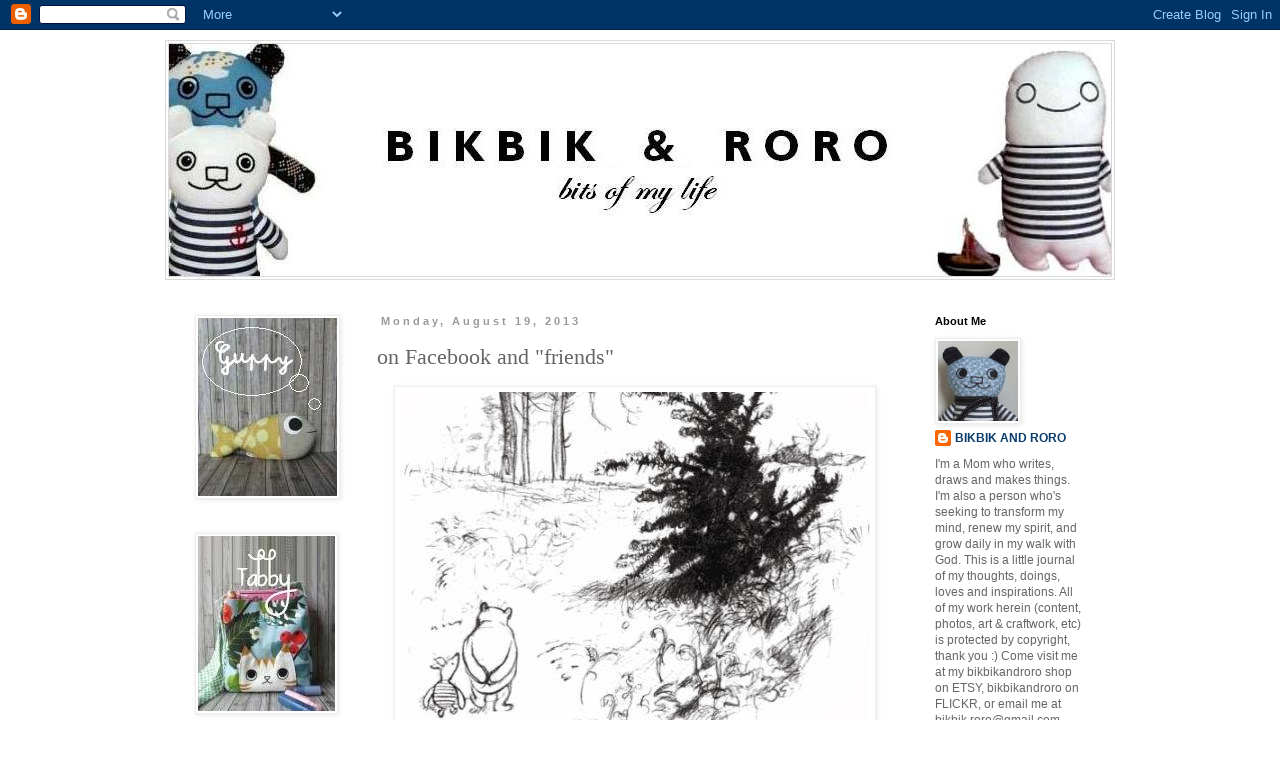

--- FILE ---
content_type: text/html; charset=UTF-8
request_url: https://bikbikroro.blogspot.com/2013/08/on-facebook-and-friends.html?showComment=1377126478739
body_size: 35392
content:
<!DOCTYPE html>
<html class='v2' dir='ltr' xmlns='http://www.w3.org/1999/xhtml' xmlns:b='http://www.google.com/2005/gml/b' xmlns:data='http://www.google.com/2005/gml/data' xmlns:expr='http://www.google.com/2005/gml/expr'>
<head>
<link href='https://www.blogger.com/static/v1/widgets/4128112664-css_bundle_v2.css' rel='stylesheet' type='text/css'/>
<!--Disable Copy And Paste-->
<script language='JavaScript1.2'>
function disableselect(e){
return false
}
function reEnable(){
return true
}
document.onselectstart=new Function ("return false")
if (window.sidebar){
document.onmousedown=disableselect
document.onclick=reEnable
}
</script>
<meta content='IE=EmulateIE7' http-equiv='X-UA-Compatible'/>
<meta content='width=1100' name='viewport'/>
<meta content='text/html; charset=UTF-8' http-equiv='Content-Type'/>
<meta content='blogger' name='generator'/>
<link href='https://bikbikroro.blogspot.com/favicon.ico' rel='icon' type='image/x-icon'/>
<link href='http://bikbikroro.blogspot.com/2013/08/on-facebook-and-friends.html' rel='canonical'/>
<link rel="alternate" type="application/atom+xml" title="* Bikbik and Roro * - Atom" href="https://bikbikroro.blogspot.com/feeds/posts/default" />
<link rel="alternate" type="application/rss+xml" title="* Bikbik and Roro * - RSS" href="https://bikbikroro.blogspot.com/feeds/posts/default?alt=rss" />
<link rel="service.post" type="application/atom+xml" title="* Bikbik and Roro * - Atom" href="https://www.blogger.com/feeds/7612138137531680575/posts/default" />

<link rel="alternate" type="application/atom+xml" title="* Bikbik and Roro * - Atom" href="https://bikbikroro.blogspot.com/feeds/6055622549826995024/comments/default" />
<!--Can't find substitution for tag [blog.ieCssRetrofitLinks]-->
<link href='https://blogger.googleusercontent.com/img/b/R29vZ2xl/AVvXsEjvo-YrW0qoy2wUAcPtfbX5QKQxTcZITKQEImu4eGQIllZFRzvMt9wKdBPIzexAAf08or1rHbziScT-BYFkVK5yy4F480uL6uKjsLgpTDs-sNi-LmVrpEIgDZjQGC_s16eS-Gmut9yQrpsg/s1600/pooh3a.JPG' rel='image_src'/>
<meta content='http://bikbikroro.blogspot.com/2013/08/on-facebook-and-friends.html' property='og:url'/>
<meta content='on Facebook and &quot;friends&quot;' property='og:title'/>
<meta content='   Pooh and Piglet  illustration by E.H. Shepard      Hi all, just a quick little post today (please forgive any typos, grammatical errors a...' property='og:description'/>
<meta content='https://blogger.googleusercontent.com/img/b/R29vZ2xl/AVvXsEjvo-YrW0qoy2wUAcPtfbX5QKQxTcZITKQEImu4eGQIllZFRzvMt9wKdBPIzexAAf08or1rHbziScT-BYFkVK5yy4F480uL6uKjsLgpTDs-sNi-LmVrpEIgDZjQGC_s16eS-Gmut9yQrpsg/w1200-h630-p-k-no-nu/pooh3a.JPG' property='og:image'/>
<title>* Bikbik and Roro *: on Facebook and "friends"</title>
<style id='page-skin-1' type='text/css'><!--
/*
-----------------------------------------------
Blogger Template Style
Name:     Simple
Designer: Blogger
URL:      www.blogger.com
----------------------------------------------- */
/* Content
----------------------------------------------- */
body {
font: normal normal 12px 'Trebuchet MS', Trebuchet, sans-serif;
color: #666666;
background: #ffffff none repeat scroll top left;
padding: 0 0 0 0;
}
html body .region-inner {
min-width: 0;
max-width: 100%;
width: auto;
}
h2 {
font-size: 22px;
}
a:link {
text-decoration:none;
color: #083d6e;
}
a:visited {
text-decoration:none;
color: #1568b4;
}
a:hover {
text-decoration:underline;
color: #55799b;
}
.body-fauxcolumn-outer .fauxcolumn-inner {
background: transparent none repeat scroll top left;
_background-image: none;
}
.body-fauxcolumn-outer .cap-top {
position: absolute;
z-index: 1;
height: 400px;
width: 100%;
}
.body-fauxcolumn-outer .cap-top .cap-left {
width: 100%;
background: transparent none repeat-x scroll top left;
_background-image: none;
}
.content-outer {
-moz-box-shadow: 0 0 0 rgba(0, 0, 0, .15);
-webkit-box-shadow: 0 0 0 rgba(0, 0, 0, .15);
-goog-ms-box-shadow: 0 0 0 #333333;
box-shadow: 0 0 0 rgba(0, 0, 0, .15);
margin-bottom: 1px;
}
.content-inner {
padding: 10px 40px;
}
.content-inner {
background-color: #ffffff;
}
/* Header
----------------------------------------------- */
.header-outer {
background: transparent none repeat-x scroll 0 -400px;
_background-image: none;
}
.Header h1 {
font: normal normal 40px 'Trebuchet MS',Trebuchet,Verdana,sans-serif;
color: #000000;
text-shadow: 0 0 0 rgba(0, 0, 0, .2);
}
.Header h1 a {
color: #000000;
}
.Header .description {
font-size: 18px;
color: #000000;
}
.header-inner .Header .titlewrapper {
padding: 22px 0;
}
.header-inner .Header .descriptionwrapper {
padding: 0 0;
}
/* Tabs
----------------------------------------------- */
.tabs-inner .section:first-child {
border-top: 0 solid #dddddd;
}
.tabs-inner .section:first-child ul {
margin-top: -1px;
border-top: 1px solid #dddddd;
border-left: 1px solid #dddddd;
border-right: 1px solid #dddddd;
}
.tabs-inner .widget ul {
background: transparent none repeat-x scroll 0 -800px;
_background-image: none;
border-bottom: 1px solid #dddddd;
margin-top: 0;
margin-left: -30px;
margin-right: -30px;
}
.tabs-inner .widget li a {
display: inline-block;
padding: .6em 1em;
font: normal normal 12px 'Trebuchet MS', Trebuchet, sans-serif;
color: #000000;
border-left: 1px solid #ffffff;
border-right: 1px solid #dddddd;
}
.tabs-inner .widget li:first-child a {
border-left: none;
}
.tabs-inner .widget li.selected a, .tabs-inner .widget li a:hover {
color: #000000;
background-color: #eeeeee;
text-decoration: none;
}
/* Columns
----------------------------------------------- */
.main-outer {
border-top: 0 solid transparent;
}
.fauxcolumn-left-outer .fauxcolumn-inner {
border-right: 1px solid transparent;
}
.fauxcolumn-right-outer .fauxcolumn-inner {
border-left: 1px solid transparent;
}
/* Headings
----------------------------------------------- */
div.widget > h2,
div.widget h2.title {
margin: 0 0 1em 0;
font: normal bold 11px 'Trebuchet MS', Trebuchet, sans-serif;
color: #000000;
}
/* Widgets
----------------------------------------------- */
.widget .zippy {
color: #20124d;
text-shadow: 2px 2px 1px rgba(0, 0, 0, .1);
}
.widget .popular-posts ul {
list-style: none;
}
/* Posts
----------------------------------------------- */
h2.date-header {
font: normal bold 11px Arial, Tahoma, Helvetica, FreeSans, sans-serif;
}
.date-header span {
background-color: transparent;
color: #999999;
padding: 0.4em;
letter-spacing: 3px;
margin: inherit;
}
.main-inner {
padding-top: 35px;
padding-bottom: 65px;
}
.main-inner .column-center-inner {
padding: 0 0;
}
.main-inner .column-center-inner .section {
margin: 0 1em;
}
.post {
margin: 0 0 45px 0;
}
h3.post-title, .comments h4 {
font: normal normal 22px Georgia, Utopia, 'Palatino Linotype', Palatino, serif;
margin: .75em 0 0;
}
.post-body {
font-size: 110%;
line-height: 1.4;
position: relative;
}
.post-body img, .post-body .tr-caption-container, .Profile img, .Image img,
.BlogList .item-thumbnail img {
padding: 2px;
background: #ffffff;
border: 1px solid #eeeeee;
-moz-box-shadow: 1px 1px 5px rgba(0, 0, 0, .1);
-webkit-box-shadow: 1px 1px 5px rgba(0, 0, 0, .1);
box-shadow: 1px 1px 5px rgba(0, 0, 0, .1);
}
.post-body img, .post-body .tr-caption-container {
padding: 5px;
}
.post-body .tr-caption-container {
color: #20124d;
}
.post-body .tr-caption-container img {
padding: 0;
background: transparent;
border: none;
-moz-box-shadow: 0 0 0 rgba(0, 0, 0, .1);
-webkit-box-shadow: 0 0 0 rgba(0, 0, 0, .1);
box-shadow: 0 0 0 rgba(0, 0, 0, .1);
}
.post-header {
margin: 0 0 1.5em;
line-height: 1.6;
font-size: 90%;
}
.post-footer {
margin: 20px -2px 0;
padding: 5px 10px;
color: #666666;
background-color: #dddddd;
border-bottom: 1px solid #eeeeee;
line-height: 1.6;
font-size: 90%;
}
#comments .comment-author {
padding-top: 1.5em;
border-top: 1px solid transparent;
background-position: 0 1.5em;
}
#comments .comment-author:first-child {
padding-top: 0;
border-top: none;
}
.avatar-image-container {
margin: .2em 0 0;
}
#comments .avatar-image-container img {
border: 1px solid #eeeeee;
}
/* Comments
----------------------------------------------- */
.comments .comments-content .icon.blog-author {
background-repeat: no-repeat;
background-image: url([data-uri]);
}
.comments .comments-content .loadmore a {
border-top: 1px solid #20124d;
border-bottom: 1px solid #20124d;
}
.comments .comment-thread.inline-thread {
background-color: #dddddd;
}
.comments .continue {
border-top: 2px solid #20124d;
}
/* Accents
---------------------------------------------- */
.section-columns td.columns-cell {
border-left: 1px solid transparent;
}
.blog-pager {
background: transparent url(//www.blogblog.com/1kt/simple/paging_dot.png) repeat-x scroll top center;
}
.blog-pager-older-link, .home-link,
.blog-pager-newer-link {
background-color: #ffffff;
padding: 5px;
}
.footer-outer {
border-top: 1px dashed #bbbbbb;
}
/* Mobile
----------------------------------------------- */
body.mobile  {
background-size: auto;
}
.mobile .body-fauxcolumn-outer {
background: transparent none repeat scroll top left;
}
.mobile .body-fauxcolumn-outer .cap-top {
background-size: 100% auto;
}
.mobile .content-outer {
-webkit-box-shadow: 0 0 3px rgba(0, 0, 0, .15);
box-shadow: 0 0 3px rgba(0, 0, 0, .15);
}
.mobile .tabs-inner .widget ul {
margin-left: 0;
margin-right: 0;
}
.mobile .post {
margin: 0;
}
.mobile .main-inner .column-center-inner .section {
margin: 0;
}
.mobile .date-header span {
padding: 0.1em 10px;
margin: 0 -10px;
}
.mobile h3.post-title {
margin: 0;
}
.mobile .blog-pager {
background: transparent none no-repeat scroll top center;
}
.mobile .footer-outer {
border-top: none;
}
.mobile .main-inner, .mobile .footer-inner {
background-color: #ffffff;
}
.mobile-index-contents {
color: #666666;
}
.mobile-link-button {
background-color: #083d6e;
}
.mobile-link-button a:link, .mobile-link-button a:visited {
color: #ffffff;
}
.mobile .tabs-inner .section:first-child {
border-top: none;
}
.mobile .tabs-inner .PageList .widget-content {
background-color: #eeeeee;
color: #000000;
border-top: 1px solid #dddddd;
border-bottom: 1px solid #dddddd;
}
.mobile .tabs-inner .PageList .widget-content .pagelist-arrow {
border-left: 1px solid #dddddd;
}

--></style>
<style id='template-skin-1' type='text/css'><!--
body {
min-width: 1030px;
}
.content-outer, .content-fauxcolumn-outer, .region-inner {
min-width: 1030px;
max-width: 1030px;
_width: 1030px;
}
.main-inner .columns {
padding-left: 200px;
padding-right: 210px;
}
.main-inner .fauxcolumn-center-outer {
left: 200px;
right: 210px;
/* IE6 does not respect left and right together */
_width: expression(this.parentNode.offsetWidth -
parseInt("200px") -
parseInt("210px") + 'px');
}
.main-inner .fauxcolumn-left-outer {
width: 200px;
}
.main-inner .fauxcolumn-right-outer {
width: 210px;
}
.main-inner .column-left-outer {
width: 200px;
right: 100%;
margin-left: -200px;
}
.main-inner .column-right-outer {
width: 210px;
margin-right: -210px;
}
#layout {
min-width: 0;
}
#layout .content-outer {
min-width: 0;
width: 800px;
}
#layout .region-inner {
min-width: 0;
width: auto;
}
--></style>
<link href='https://www.blogger.com/dyn-css/authorization.css?targetBlogID=7612138137531680575&amp;zx=3869c2b4-721b-4d4d-b604-f5ae8e58bfdb' media='none' onload='if(media!=&#39;all&#39;)media=&#39;all&#39;' rel='stylesheet'/><noscript><link href='https://www.blogger.com/dyn-css/authorization.css?targetBlogID=7612138137531680575&amp;zx=3869c2b4-721b-4d4d-b604-f5ae8e58bfdb' rel='stylesheet'/></noscript>
<meta name='google-adsense-platform-account' content='ca-host-pub-1556223355139109'/>
<meta name='google-adsense-platform-domain' content='blogspot.com'/>

</head>
<body class='loading variant-simplysimple'>
<div class='navbar section' id='navbar'><div class='widget Navbar' data-version='1' id='Navbar1'><script type="text/javascript">
    function setAttributeOnload(object, attribute, val) {
      if(window.addEventListener) {
        window.addEventListener('load',
          function(){ object[attribute] = val; }, false);
      } else {
        window.attachEvent('onload', function(){ object[attribute] = val; });
      }
    }
  </script>
<div id="navbar-iframe-container"></div>
<script type="text/javascript" src="https://apis.google.com/js/platform.js"></script>
<script type="text/javascript">
      gapi.load("gapi.iframes:gapi.iframes.style.bubble", function() {
        if (gapi.iframes && gapi.iframes.getContext) {
          gapi.iframes.getContext().openChild({
              url: 'https://www.blogger.com/navbar/7612138137531680575?po\x3d6055622549826995024\x26origin\x3dhttps://bikbikroro.blogspot.com',
              where: document.getElementById("navbar-iframe-container"),
              id: "navbar-iframe"
          });
        }
      });
    </script><script type="text/javascript">
(function() {
var script = document.createElement('script');
script.type = 'text/javascript';
script.src = '//pagead2.googlesyndication.com/pagead/js/google_top_exp.js';
var head = document.getElementsByTagName('head')[0];
if (head) {
head.appendChild(script);
}})();
</script>
</div></div>
<div class='body-fauxcolumns'>
<div class='fauxcolumn-outer body-fauxcolumn-outer'>
<div class='cap-top'>
<div class='cap-left'></div>
<div class='cap-right'></div>
</div>
<div class='fauxborder-left'>
<div class='fauxborder-right'></div>
<div class='fauxcolumn-inner'>
</div>
</div>
<div class='cap-bottom'>
<div class='cap-left'></div>
<div class='cap-right'></div>
</div>
</div>
</div>
<div class='content'>
<div class='content-fauxcolumns'>
<div class='fauxcolumn-outer content-fauxcolumn-outer'>
<div class='cap-top'>
<div class='cap-left'></div>
<div class='cap-right'></div>
</div>
<div class='fauxborder-left'>
<div class='fauxborder-right'></div>
<div class='fauxcolumn-inner'>
</div>
</div>
<div class='cap-bottom'>
<div class='cap-left'></div>
<div class='cap-right'></div>
</div>
</div>
</div>
<div class='content-outer'>
<div class='content-cap-top cap-top'>
<div class='cap-left'></div>
<div class='cap-right'></div>
</div>
<div class='fauxborder-left content-fauxborder-left'>
<div class='fauxborder-right content-fauxborder-right'></div>
<div class='content-inner'>
<header>
<div class='header-outer'>
<div class='header-cap-top cap-top'>
<div class='cap-left'></div>
<div class='cap-right'></div>
</div>
<div class='fauxborder-left header-fauxborder-left'>
<div class='fauxborder-right header-fauxborder-right'></div>
<div class='region-inner header-inner'>
<div class='header section' id='header'><div class='widget Header' data-version='1' id='Header1'>
<div id='header-inner'>
<a href='https://bikbikroro.blogspot.com/' style='display: block'>
<img alt='* Bikbik and Roro *' height='240px; ' id='Header1_headerimg' src='https://blogger.googleusercontent.com/img/b/R29vZ2xl/AVvXsEjgCFHcWoH2q-aYylKE8erCfFQJr_R7-BmeVw46vgdULQam2R5i7RJizQ2SWKi-NHfDcDHr5CnETW3hjpEeMByhTmikEWp99h2N8eNI_Yx6cSYtGuZPYGTUwv2IJy3kWHRNw0DCXNUcUm43/s1600/long+banner9+new+950.JPG' style='display: block' width='950px; '/>
</a>
</div>
</div></div>
</div>
</div>
<div class='header-cap-bottom cap-bottom'>
<div class='cap-left'></div>
<div class='cap-right'></div>
</div>
</div>
</header>
<div class='tabs-outer'>
<div class='tabs-cap-top cap-top'>
<div class='cap-left'></div>
<div class='cap-right'></div>
</div>
<div class='fauxborder-left tabs-fauxborder-left'>
<div class='fauxborder-right tabs-fauxborder-right'></div>
<div class='region-inner tabs-inner'>
<div class='tabs no-items section' id='crosscol'></div>
<div class='tabs no-items section' id='crosscol-overflow'></div>
</div>
</div>
<div class='tabs-cap-bottom cap-bottom'>
<div class='cap-left'></div>
<div class='cap-right'></div>
</div>
</div>
<div class='main-outer'>
<div class='main-cap-top cap-top'>
<div class='cap-left'></div>
<div class='cap-right'></div>
</div>
<div class='fauxborder-left main-fauxborder-left'>
<div class='fauxborder-right main-fauxborder-right'></div>
<div class='region-inner main-inner'>
<div class='columns fauxcolumns'>
<div class='fauxcolumn-outer fauxcolumn-center-outer'>
<div class='cap-top'>
<div class='cap-left'></div>
<div class='cap-right'></div>
</div>
<div class='fauxborder-left'>
<div class='fauxborder-right'></div>
<div class='fauxcolumn-inner'>
</div>
</div>
<div class='cap-bottom'>
<div class='cap-left'></div>
<div class='cap-right'></div>
</div>
</div>
<div class='fauxcolumn-outer fauxcolumn-left-outer'>
<div class='cap-top'>
<div class='cap-left'></div>
<div class='cap-right'></div>
</div>
<div class='fauxborder-left'>
<div class='fauxborder-right'></div>
<div class='fauxcolumn-inner'>
</div>
</div>
<div class='cap-bottom'>
<div class='cap-left'></div>
<div class='cap-right'></div>
</div>
</div>
<div class='fauxcolumn-outer fauxcolumn-right-outer'>
<div class='cap-top'>
<div class='cap-left'></div>
<div class='cap-right'></div>
</div>
<div class='fauxborder-left'>
<div class='fauxborder-right'></div>
<div class='fauxcolumn-inner'>
</div>
</div>
<div class='cap-bottom'>
<div class='cap-left'></div>
<div class='cap-right'></div>
</div>
</div>
<!-- corrects IE6 width calculation -->
<div class='columns-inner'>
<div class='column-center-outer'>
<div class='column-center-inner'>
<div class='main section' id='main'><div class='widget Blog' data-version='1' id='Blog1'>
<div class='blog-posts hfeed'>

          <div class="date-outer">
        
<h2 class='date-header'><span>Monday, August 19, 2013</span></h2>

          <div class="date-posts">
        
<div class='post-outer'>
<div class='post hentry' itemscope='itemscope' itemtype='http://schema.org/BlogPosting'>
<a name='6055622549826995024'></a>
<h3 class='post-title entry-title' itemprop='name'>
on Facebook and "friends"
</h3>
<div class='post-header'>
<div class='post-header-line-1'></div>
</div>
<div class='post-body entry-content' id='post-body-6055622549826995024' itemprop='articleBody'>
<div class="separator" style="clear: both; text-align: center;">
<img border="0" src="https://blogger.googleusercontent.com/img/b/R29vZ2xl/AVvXsEjvo-YrW0qoy2wUAcPtfbX5QKQxTcZITKQEImu4eGQIllZFRzvMt9wKdBPIzexAAf08or1rHbziScT-BYFkVK5yy4F480uL6uKjsLgpTDs-sNi-LmVrpEIgDZjQGC_s16eS-Gmut9yQrpsg/s1600/pooh3a.JPG" /></div>
<div class="separator" style="clear: both; text-align: center;">
<span style="font-size: x-small;">Pooh and Piglet<i> illustration by E.H. Shepard</i></span></div>
<div class="separator" style="clear: both; text-align: center;">
<br /></div>
<div class="separator" style="clear: both; text-align: center;">
<br /></div>
Hi all, just a quick little post today (please forgive any typos, grammatical errors and general ineloquence -- I have to rush through these things for now you know lol!).<br />
<br />
Well, I'd popped into Facebook, and while I was there, I decided to do something I'd been wanting to for awhile -- go through my already small Friends list and Unfriend anyone with whom I hadn't interacted for ages, and whom I knew ultimately didn't give two hoots about me or my family.<br />
<br />
As I Unfriended these people, I wondered why I'd even Friended them to begin with; I concluded it had been some sort of vague sentimentality, or a fleeting excitement at touching base again with someone I hadn't seen for decades. But after the initial rush of "how have you beens", communication quickly died and we became largely indifferent to each other, so why keep them on, burdening them with boring updates about myself?<br />
<br />
As you might guess, I am not one of those people who have hundreds and thousands of FB "friends". I don't quite understand the people who do, and can only conclude that they need them for work, or else they're immensely entertaining and popular, and simply can't help themselves.<br />
<br />
My one girlfriend has some 300 friends, for instance; on asking her if she spoke with <i>all </i>these people regularly, or if she even really knew who they all were, she frankly admitted she didn't (I won't even ask the guy who has 2,346 "friends"). Some of them were people she'd met only once or twice at a meeting or a party and then never saw again; others were friends of friends of friends, people she didn't even know, but who seemed to feel compelled to extend their social ripple as widely, albeit meaninglessly, as possible.<br />
<br />
I can't help but wonder how FB affects one's concept of friendship. Many people seem to use their status updates as substitutes for get-togethers, or phone calls; comments and emoticons are used to show interest or concern. There is a sort of superficiality about it all, an implication that all it takes is a quick click of a button to be considered a friend.<br />
<br />
Considering all the activity I see people engaged in on FB, I realise I've barely scratched the surface of what the whole thing is about. It was ages before I finally joined the site -- while the rest of the world was already fully immersed in friending, poking and gaming -- and I did so eventually in order to get in touch with an old friend from university.<br />
<br />
For me personally, FB is wonderfully useful for things like that, and keeping in touch with those who are overseas. I post the odd photo or comment now and then primarily to keep in touch with them, and that's about the extent of my FB activity. I'm rarely on, but the times I am, I see people posting a million and one things, from political gripes to what they eat every day.<br />
<br />
(My personal bugbear were the posts detailing every little thing their kids said or did, so I was thrilled to discover the feature that lets one silence specific people who do that FB equivalent of taking out a whole string of photos from their wallet and shoving it at you. These are the sorts of things your friends would probably never do to you in person -- FB seems to bring out unaccountable things in some people).<br />
<br />
Well, for some time I'd wanted to share an article I'd read in an old issue of <i>Real Simple</i>, entitled <i>Feel Better Already</i>. The subhead read: "So maybe you can't change your health overnight. But you can get a head start, with these 21 painless, proven ways to instantly boost your well-being (inside and out)". Well, who doesn't want to know these right!<br />
<br />
But before I get into that, my girlfriend happened to send me an article from <i>The Economist</i>. I laughed out loud when I saw the title: <i>Facebook is bad for you -- Get a life!</i><br />
<br />
A recent study "has shown that the more someone uses Facebook, the less satisfied he is with life... Those who used Facebook a lot were more likely to report a decline in satisfaction than those who visited the site infrequently. In contrast, there was a positive association between the amount of direct social contact a volunteer had and how positive he felt. In other words, the more volunteers socialised in the real world, the more positive they reported feeling...".<br />
<br />
An earlier study "found that the most common emotion aroused by using Facebook is envy. Endlessly comparing themselves with peers who have doctored their photographs, amplified their achievements and plagiarised their <i>bons mots</i> can leave Facebook's users more than a little green-eyed. Real-life encounters, by contrast, are more WYSIWYG (what you see is what you get)" (<i><span style="font-size: x-small;">from </span></i><span style="font-size: x-small;">The&nbsp;</span><span style="font-size: x-small;">Economist</span><i><span style="font-size: x-small;">; read the article in its entirety <a href="http://www.economist.com/news/science-and-technology/21583593-using-social-network-seems-make-people-more-miserable-get-life" target="_blank">here</a></span></i>).<br />
<br />
Well, back to the <i>Real Simple</i> article. Obviously I can't copy the whole thing out here, but I'll quickly share with you a few pointers. Hopefully, you'll be able to find a back issue or the article online if you're really interested (<span style="font-size: x-small;"><i>following extracts from </i>Real Simple<i>, April 2013</i></span>).<br />
<br />
One, <i>Smile -- especially if you don't feel like it</i>. "When you smile, you trigger a psychological and neurobiological alignment with positive emotions, and that can lead to healthier living. In other words: Fake it till you make it". I agree!<br />
<br />
Here's another: <i>Snack on dark chocolate</i> (yay!). "In addition to its other documented health benefits, dark chocolate may help sharpen your mind... Even better, science has found evidence for what you suspected all along: Chocolate may help take the edge of stress".&nbsp;Get to it, people!<br />
<br />
Then: <i>Try Nature's chill pills</i>. "Take a bath with Epsom salts... Put 10 drops of lavender oil (also shown to help promote a state of calm) in 2 cups of Epsom salts. Add to warm water and soak in it for 20 minutes". Those of you with bathtubs, let me know how this goes!<br />
<br />
Next:&nbsp;<i>Take a hike</i>. Research has found that "being in nature can improve cognitive function. In one study, an hour-long trek in a woody park improved subjects' performances on memory and attention tests by as much as 20%, compared with a walk in an urban environment. Furthermore, some Japanese research has shown that a day spent in the forest can improve immune function and decrease concentrations of adrenaline and cortisol for as long as a week". Tiny remnant rainforest, here I come!<br />
<br />
Then: <i>Get some "microexercise"</i>. "Studies show that everything from cognition to the lymphatic system improves if we are more consistently active throughout the day... [Researchers] found that those who got short bouts of exercise (between 1 and 10 minutes) through everyday activities experienced the same benefits, including lower blood pressure and cholesterol, as did those who continuously exercised for 30 minutes". Does getting a cup of tea from the kitchen count?<br />
<br />
Next:&nbsp;<i>Pull on socks at bedtime</i>. "Swiss researchers found that people fall asleep faster when their hands and feet are warmer than the ambient temperature of the bedroom". Also if you can get your baby to sleep through the night.<br />
<br />
And finally -- <i>Get some perspective on Facebook</i>. Researchers have found that "Facebook can make you feel bad about yourself, even if you're not conscious of it. People in the study who had large friend networks tended to evaluate their lives more negatively... people tend to post disproportionately positive updates... Also, the more friends you have, the more of those impossibly perfect updates you'll probably see". Yay for my tiny handful of real FB friends!<br />
<br />
Have a super, feel-good start to the week everyone (and go for a walk with a friend)!<br />
<br />
<div style='clear: both;'></div>
</div>
<div class='post-footer'>
<div class='post-footer-line post-footer-line-1'><span class='post-author vcard'>
Posted by
<span class='fn'>
<a href='https://www.blogger.com/profile/06688260142838394342' itemprop='author' rel='author' title='author profile'>
BIKBIK AND RORO
</a>
</span>
</span>
<span class='post-timestamp'>
at
<a class='timestamp-link' href='https://bikbikroro.blogspot.com/2013/08/on-facebook-and-friends.html' itemprop='url' rel='bookmark' title='permanent link'><abbr class='published' itemprop='datePublished' title='2013-08-19T09:08:00-04:00'>9:08&#8239;AM</abbr></a>
</span>
<span class='post-comment-link'>
</span>
<span class='post-icons'>
<span class='item-control blog-admin pid-40923691'>
<a href='https://www.blogger.com/post-edit.g?blogID=7612138137531680575&postID=6055622549826995024&from=pencil' title='Edit Post'>
<img alt='' class='icon-action' height='18' src='https://resources.blogblog.com/img/icon18_edit_allbkg.gif' width='18'/>
</a>
</span>
</span>
</div>
<div class='post-footer-line post-footer-line-2'><span class='post-labels'>
Labels:
<a href='https://bikbikroro.blogspot.com/search/label/reflections' rel='tag'>reflections</a>
</span>
</div>
<div class='post-footer-line post-footer-line-3'></div>
</div>
</div>
<div class='comments' id='comments'>
<a name='comments'></a>
<h4>19 comments:</h4>
<div id='Blog1_comments-block-wrapper'>
<dl class='avatar-comment-indent' id='comments-block'>
<dt class='comment-author ' id='c5037661812252858445'>
<a name='c5037661812252858445'></a>
<div class="avatar-image-container vcard"><span dir="ltr"><a href="https://www.blogger.com/profile/16511225362390677060" target="" rel="nofollow" onclick="" class="avatar-hovercard" id="av-5037661812252858445-16511225362390677060"><img src="https://resources.blogblog.com/img/blank.gif" width="35" height="35" class="delayLoad" style="display: none;" longdesc="//blogger.googleusercontent.com/img/b/R29vZ2xl/AVvXsEjqZIjZjARBZn_lDZqxbsZwcVJfJwZagtwPeY4wpDuy00sU6XcSk_m1rZQwx9owgcg7hw6Yf2QpgyvurePuGgrapC45WecC1kAhDYZLM3StmTK_ao7OVyPll-UAYEQCiA/s45-c/DSC_0407.JPG" alt="" title="Vett Vandiver">

<noscript><img src="//blogger.googleusercontent.com/img/b/R29vZ2xl/AVvXsEjqZIjZjARBZn_lDZqxbsZwcVJfJwZagtwPeY4wpDuy00sU6XcSk_m1rZQwx9owgcg7hw6Yf2QpgyvurePuGgrapC45WecC1kAhDYZLM3StmTK_ao7OVyPll-UAYEQCiA/s45-c/DSC_0407.JPG" width="35" height="35" class="photo" alt=""></noscript></a></span></div>
<a href='https://www.blogger.com/profile/16511225362390677060' rel='nofollow'>Vett Vandiver</a>
said...
</dt>
<dd class='comment-body' id='Blog1_cmt-5037661812252858445'>
<p>
I unfriend people every now and then too
</p>
</dd>
<dd class='comment-footer'>
<span class='comment-timestamp'>
<a href='https://bikbikroro.blogspot.com/2013/08/on-facebook-and-friends.html?showComment=1376920638822#c5037661812252858445' title='comment permalink'>
August 19, 2013 at 9:57&#8239;AM
</a>
<span class='item-control blog-admin pid-1612791445'>
<a class='comment-delete' href='https://www.blogger.com/comment/delete/7612138137531680575/5037661812252858445' title='Delete Comment'>
<img src='https://resources.blogblog.com/img/icon_delete13.gif'/>
</a>
</span>
</span>
</dd>
<dt class='comment-author ' id='c4159560606103997225'>
<a name='c4159560606103997225'></a>
<div class="avatar-image-container vcard"><span dir="ltr"><a href="https://www.blogger.com/profile/11507986337866049924" target="" rel="nofollow" onclick="" class="avatar-hovercard" id="av-4159560606103997225-11507986337866049924"><img src="https://resources.blogblog.com/img/blank.gif" width="35" height="35" class="delayLoad" style="display: none;" longdesc="//blogger.googleusercontent.com/img/b/R29vZ2xl/AVvXsEifHMqPWuOvLxPQR0fmeH7ITTZfUEpwj_jFLHJP1fJQyFPqUjG-v_zZIFaaAbSm4Rkd-pU9raOledcq5b5ZyfRaUhEzGYVHbBKYmFdS2sBrfqYRhH6y5uEl0SvYfCLS8lI/s45-c/200641_158967950828769_100001466966414_338537_5704761_n.jpg" alt="" title="Optimistic Existentialist">

<noscript><img src="//blogger.googleusercontent.com/img/b/R29vZ2xl/AVvXsEifHMqPWuOvLxPQR0fmeH7ITTZfUEpwj_jFLHJP1fJQyFPqUjG-v_zZIFaaAbSm4Rkd-pU9raOledcq5b5ZyfRaUhEzGYVHbBKYmFdS2sBrfqYRhH6y5uEl0SvYfCLS8lI/s45-c/200641_158967950828769_100001466966414_338537_5704761_n.jpg" width="35" height="35" class="photo" alt=""></noscript></a></span></div>
<a href='https://www.blogger.com/profile/11507986337866049924' rel='nofollow'>Optimistic Existentialist</a>
said...
</dt>
<dd class='comment-body' id='Blog1_cmt-4159560606103997225'>
<p>
I thnk I need to do a thorough FB friend cleaning...there are people on there that I haven&#39;t interacted with in ages. BTW I finally figured out how to bypass Blogger&#39;s limit on the maximum number of blogs that one can follow. So I am finally following your blog now :)
</p>
</dd>
<dd class='comment-footer'>
<span class='comment-timestamp'>
<a href='https://bikbikroro.blogspot.com/2013/08/on-facebook-and-friends.html?showComment=1376921285971#c4159560606103997225' title='comment permalink'>
August 19, 2013 at 10:08&#8239;AM
</a>
<span class='item-control blog-admin pid-979938407'>
<a class='comment-delete' href='https://www.blogger.com/comment/delete/7612138137531680575/4159560606103997225' title='Delete Comment'>
<img src='https://resources.blogblog.com/img/icon_delete13.gif'/>
</a>
</span>
</span>
</dd>
<dt class='comment-author ' id='c3877961597468232221'>
<a name='c3877961597468232221'></a>
<div class="avatar-image-container vcard"><span dir="ltr"><a href="https://www.blogger.com/profile/12899619461035583262" target="" rel="nofollow" onclick="" class="avatar-hovercard" id="av-3877961597468232221-12899619461035583262"><img src="https://resources.blogblog.com/img/blank.gif" width="35" height="35" class="delayLoad" style="display: none;" longdesc="//blogger.googleusercontent.com/img/b/R29vZ2xl/AVvXsEhAn12EFwBTpeJDcVliSz8qW_EWS2lFqdMNVSfSmjGUr6mC8vd4-3Q_p-lxCtrN2EALW4l-QK-iJL1hoQ4Tx5Xj_t34bFmEraUJ_GUUL1wF_Zq_l3ExylEbA0TDe6Pc8g/s45-c/newbeebepic.png" alt="" title="Erika Beebe">

<noscript><img src="//blogger.googleusercontent.com/img/b/R29vZ2xl/AVvXsEhAn12EFwBTpeJDcVliSz8qW_EWS2lFqdMNVSfSmjGUr6mC8vd4-3Q_p-lxCtrN2EALW4l-QK-iJL1hoQ4Tx5Xj_t34bFmEraUJ_GUUL1wF_Zq_l3ExylEbA0TDe6Pc8g/s45-c/newbeebepic.png" width="35" height="35" class="photo" alt=""></noscript></a></span></div>
<a href='https://www.blogger.com/profile/12899619461035583262' rel='nofollow'>Erika Beebe</a>
said...
</dt>
<dd class='comment-body' id='Blog1_cmt-3877961597468232221'>
<p>
I love your tips. Especially the Epsom salt bath with Lavender. Smells relax me and make me feel good in a moment. Thank you. Such a thoughtful post. Hugs, Erika
</p>
</dd>
<dd class='comment-footer'>
<span class='comment-timestamp'>
<a href='https://bikbikroro.blogspot.com/2013/08/on-facebook-and-friends.html?showComment=1376925466055#c3877961597468232221' title='comment permalink'>
August 19, 2013 at 11:17&#8239;AM
</a>
<span class='item-control blog-admin pid-949912342'>
<a class='comment-delete' href='https://www.blogger.com/comment/delete/7612138137531680575/3877961597468232221' title='Delete Comment'>
<img src='https://resources.blogblog.com/img/icon_delete13.gif'/>
</a>
</span>
</span>
</dd>
<dt class='comment-author ' id='c1475276218681063707'>
<a name='c1475276218681063707'></a>
<div class="avatar-image-container vcard"><span dir="ltr"><a href="https://www.blogger.com/profile/10139269533873270419" target="" rel="nofollow" onclick="" class="avatar-hovercard" id="av-1475276218681063707-10139269533873270419"><img src="https://resources.blogblog.com/img/blank.gif" width="35" height="35" class="delayLoad" style="display: none;" longdesc="//1.bp.blogspot.com/-JERfT9VXk8o/XE-gD_yISfI/AAAAAAAAbZw/FaOuXqNk93gxlHlcOrm_BYT821i4R_vTQCK4BGAYYCw/s35/rolala-loves-square.png" alt="" title="Rowena @ rolala loves">

<noscript><img src="//1.bp.blogspot.com/-JERfT9VXk8o/XE-gD_yISfI/AAAAAAAAbZw/FaOuXqNk93gxlHlcOrm_BYT821i4R_vTQCK4BGAYYCw/s35/rolala-loves-square.png" width="35" height="35" class="photo" alt=""></noscript></a></span></div>
<a href='https://www.blogger.com/profile/10139269533873270419' rel='nofollow'>Rowena @ rolala loves</a>
said...
</dt>
<dd class='comment-body' id='Blog1_cmt-1475276218681063707'>
<p>
I&#39;m not on Facebook much just because I can&#39;t deal with people&#39;s &quot;drama&quot; and oversharing. I think I may be due for another cleaning session but the unsubscribe button is wonderful too :) I&#39;ve actually had people freak out about being unfriended. Thanks for the tidbits from the Real Simple article. I need to try that sock trick the next time I can&#39;t sleep.<br /><br />Rowena @ <a href="http://rolalaloves.blogspot.com/" rel="nofollow">rolala loves</a>
</p>
</dd>
<dd class='comment-footer'>
<span class='comment-timestamp'>
<a href='https://bikbikroro.blogspot.com/2013/08/on-facebook-and-friends.html?showComment=1376928230885#c1475276218681063707' title='comment permalink'>
August 19, 2013 at 12:03&#8239;PM
</a>
<span class='item-control blog-admin pid-446474456'>
<a class='comment-delete' href='https://www.blogger.com/comment/delete/7612138137531680575/1475276218681063707' title='Delete Comment'>
<img src='https://resources.blogblog.com/img/icon_delete13.gif'/>
</a>
</span>
</span>
</dd>
<dt class='comment-author ' id='c6690520484552713620'>
<a name='c6690520484552713620'></a>
<div class="avatar-image-container vcard"><span dir="ltr"><a href="https://www.blogger.com/profile/04152258940667581336" target="" rel="nofollow" onclick="" class="avatar-hovercard" id="av-6690520484552713620-04152258940667581336"><img src="https://resources.blogblog.com/img/blank.gif" width="35" height="35" class="delayLoad" style="display: none;" longdesc="//blogger.googleusercontent.com/img/b/R29vZ2xl/AVvXsEhNuQsw_QuyU2M5KDY0fGvlFmYUOXutCuMHvxfpJGCHOhZE8BgXZLW7r-xAmZi4p004vygJVfRrcUip4rpAq3Y1QBVPU4DOhFRRbmQFb9yme8fOHhtvYREjU936HyA_8BA/s45-c/100_1013.JPG" alt="" title="Sulky Kitten">

<noscript><img src="//blogger.googleusercontent.com/img/b/R29vZ2xl/AVvXsEhNuQsw_QuyU2M5KDY0fGvlFmYUOXutCuMHvxfpJGCHOhZE8BgXZLW7r-xAmZi4p004vygJVfRrcUip4rpAq3Y1QBVPU4DOhFRRbmQFb9yme8fOHhtvYREjU936HyA_8BA/s45-c/100_1013.JPG" width="35" height="35" class="photo" alt=""></noscript></a></span></div>
<a href='https://www.blogger.com/profile/04152258940667581336' rel='nofollow'>Sulky Kitten</a>
said...
</dt>
<dd class='comment-body' id='Blog1_cmt-6690520484552713620'>
<p>
Hi Jan, Hope you and Jake are doing well! I just don&#39;t get FB. I&#39;ve never used it, because it just seems like a huge time suck and full of nonsense and lies and unpleasantness. I can see that for people with family scattered across the globe it might be useful, but really who needs to keep in touch with that many people, that often? I also find it a bit sinister the way people seem to use it simply to spy on other people. Creepy! Love that illustration!
</p>
</dd>
<dd class='comment-footer'>
<span class='comment-timestamp'>
<a href='https://bikbikroro.blogspot.com/2013/08/on-facebook-and-friends.html?showComment=1376930258239#c6690520484552713620' title='comment permalink'>
August 19, 2013 at 12:37&#8239;PM
</a>
<span class='item-control blog-admin pid-1339108772'>
<a class='comment-delete' href='https://www.blogger.com/comment/delete/7612138137531680575/6690520484552713620' title='Delete Comment'>
<img src='https://resources.blogblog.com/img/icon_delete13.gif'/>
</a>
</span>
</span>
</dd>
<dt class='comment-author ' id='c6027213244415512828'>
<a name='c6027213244415512828'></a>
<div class="avatar-image-container vcard"><span dir="ltr"><a href="https://www.blogger.com/profile/06547318824997712369" target="" rel="nofollow" onclick="" class="avatar-hovercard" id="av-6027213244415512828-06547318824997712369"><img src="https://resources.blogblog.com/img/blank.gif" width="35" height="35" class="delayLoad" style="display: none;" longdesc="//blogger.googleusercontent.com/img/b/R29vZ2xl/AVvXsEj0ZjjGJfdtrm_ZnIgvCEwCk8_jmcUdIc_DB3adx_zkaFVFVnlbC_PzuOvrSswqIKoDUwQ0gMob5_5BuF_u0-_otFC-faczMUlfq8F3wrLIw2577W_hMGV99wDqHMit5Q/s45-c/profilepic_dec2014-2smaller.jpg" alt="" title="Plowing Through Life (Martha)">

<noscript><img src="//blogger.googleusercontent.com/img/b/R29vZ2xl/AVvXsEj0ZjjGJfdtrm_ZnIgvCEwCk8_jmcUdIc_DB3adx_zkaFVFVnlbC_PzuOvrSswqIKoDUwQ0gMob5_5BuF_u0-_otFC-faczMUlfq8F3wrLIw2577W_hMGV99wDqHMit5Q/s45-c/profilepic_dec2014-2smaller.jpg" width="35" height="35" class="photo" alt=""></noscript></a></span></div>
<a href='https://www.blogger.com/profile/06547318824997712369' rel='nofollow'>Plowing Through Life (Martha)</a>
said...
</dt>
<dd class='comment-body' id='Blog1_cmt-6027213244415512828'>
<p>
Great post! And I agree with you. I have a small connection of friends, and there are maybe a handful that I should consider removing from my list. I don&#39;t spend much time on Facebook. It doesn&#39;t really appeal to me. A few people post interesting things, and some share nice photos, but there are others that post about every miniscule event of every single day. Others put up an endless amount of photos of themselves, going so far as photographing their feet or their hands or their legs to show up their shoes or their new jewelry or their new pants, etc! It&#39;s plain nonsense. There is a fine line between confidence and egotism. I guess Facebook just isn&#39;t for me. I keep my account live to communicate with individuals that are far way.
</p>
</dd>
<dd class='comment-footer'>
<span class='comment-timestamp'>
<a href='https://bikbikroro.blogspot.com/2013/08/on-facebook-and-friends.html?showComment=1376931605638#c6027213244415512828' title='comment permalink'>
August 19, 2013 at 1:00&#8239;PM
</a>
<span class='item-control blog-admin pid-1007953841'>
<a class='comment-delete' href='https://www.blogger.com/comment/delete/7612138137531680575/6027213244415512828' title='Delete Comment'>
<img src='https://resources.blogblog.com/img/icon_delete13.gif'/>
</a>
</span>
</span>
</dd>
<dt class='comment-author ' id='c3101840812068139800'>
<a name='c3101840812068139800'></a>
<div class="avatar-image-container vcard"><span dir="ltr"><a href="https://www.blogger.com/profile/15661135204860655359" target="" rel="nofollow" onclick="" class="avatar-hovercard" id="av-3101840812068139800-15661135204860655359"><img src="https://resources.blogblog.com/img/blank.gif" width="35" height="35" class="delayLoad" style="display: none;" longdesc="//blogger.googleusercontent.com/img/b/R29vZ2xl/AVvXsEh80HW6uNiXsH_7OTML-3e-Kp1hJR3bucadd7kEh-CsTE11hmTxY232aXjDeqtMgs-Z2_2v7ToXpVOg9ZoAUgC9_tUuSSPPCsfktJI9PSwilhf0fOQ6rnQ8zEUHmvkrug/s45-c/IMG_3410_2.jpg" alt="" title="Elizabeth Brown">

<noscript><img src="//blogger.googleusercontent.com/img/b/R29vZ2xl/AVvXsEh80HW6uNiXsH_7OTML-3e-Kp1hJR3bucadd7kEh-CsTE11hmTxY232aXjDeqtMgs-Z2_2v7ToXpVOg9ZoAUgC9_tUuSSPPCsfktJI9PSwilhf0fOQ6rnQ8zEUHmvkrug/s45-c/IMG_3410_2.jpg" width="35" height="35" class="photo" alt=""></noscript></a></span></div>
<a href='https://www.blogger.com/profile/15661135204860655359' rel='nofollow'>Elizabeth Brown</a>
said...
</dt>
<dd class='comment-body' id='Blog1_cmt-3101840812068139800'>
<p>
I have 46 friends on Facebook. 4 family members, 19 classmates from college, and the rest are either church friends or people I have kept in touch with for ages online. I don&#39;t believe in &quot;friending&quot; someone if I haven&#39;t known them for a while, either online or off. Accepting random friend requests is weird and creepy. I use Facebook as a way to keep up with family and people I see or talk to often, not to offer up my personal information to strangers. That&#39;s like walking around town with all of your personal information written on your shirt. You don&#39;t know who is going to track you down. Not that I post detailed personal information anyway. I&#39;m paranoid that way and will only give out information like that to people I really trust.<br /><br />I can see how Facebook can cause envy in people, though. In many, many cases, Facebook is nothing but superficial. It&#39;s gross. I don&#39;t really care who has what or how rich someone is or if their house is nice and in a fancy neighborhood. I don&#39;t care in the slightest to sit and stress and moan about the things they have. I focus on what God has given me, and with that I am content. And if someone is content with what they have been blessed with, then I am happy for them. All this envy and greed is unneeded and could be avoided if people were just happy with the things they have.<br /><br />Really, I just use Facebook to keep friends and family up to date and see how they&#39;re doing....And games. I do like the games.
</p>
</dd>
<dd class='comment-footer'>
<span class='comment-timestamp'>
<a href='https://bikbikroro.blogspot.com/2013/08/on-facebook-and-friends.html?showComment=1376941674522#c3101840812068139800' title='comment permalink'>
August 19, 2013 at 3:47&#8239;PM
</a>
<span class='item-control blog-admin pid-269539578'>
<a class='comment-delete' href='https://www.blogger.com/comment/delete/7612138137531680575/3101840812068139800' title='Delete Comment'>
<img src='https://resources.blogblog.com/img/icon_delete13.gif'/>
</a>
</span>
</span>
</dd>
<dt class='comment-author ' id='c8241180951003971230'>
<a name='c8241180951003971230'></a>
<div class="avatar-image-container vcard"><span dir="ltr"><a href="https://www.blogger.com/profile/10901253574307836440" target="" rel="nofollow" onclick="" class="avatar-hovercard" id="av-8241180951003971230-10901253574307836440"><img src="https://resources.blogblog.com/img/blank.gif" width="35" height="35" class="delayLoad" style="display: none;" longdesc="//blogger.googleusercontent.com/img/b/R29vZ2xl/AVvXsEh8010gnwi9AxDWkx_wLnXU6KjvF6EU7qrGVUqD5JUiXdZXcf2P7yGI9pZzOefOd-q358rdyPYWl2zDRJA13ZBdNNheUjRA-u3a92-ePkLczlySwnTgEgv-Eh-Mt529Qw/s45-c/Audrey.jpg" alt="" title="Audrey">

<noscript><img src="//blogger.googleusercontent.com/img/b/R29vZ2xl/AVvXsEh8010gnwi9AxDWkx_wLnXU6KjvF6EU7qrGVUqD5JUiXdZXcf2P7yGI9pZzOefOd-q358rdyPYWl2zDRJA13ZBdNNheUjRA-u3a92-ePkLczlySwnTgEgv-Eh-Mt529Qw/s45-c/Audrey.jpg" width="35" height="35" class="photo" alt=""></noscript></a></span></div>
<a href='https://www.blogger.com/profile/10901253574307836440' rel='nofollow'>Audrey</a>
said...
</dt>
<dd class='comment-body' id='Blog1_cmt-8241180951003971230'>
<p>
I actually don&#39;t do Facebook because I find it incredibly inauthentic. I don&#39;t blame you at all for &quot;cleaning up your friends&quot;!  There was also an article in The Atlantic magazine about this very thing. And I love any time someone reminds me how good dark chocolate is for me!!!! ha ha.  
</p>
</dd>
<dd class='comment-footer'>
<span class='comment-timestamp'>
<a href='https://bikbikroro.blogspot.com/2013/08/on-facebook-and-friends.html?showComment=1376962082709#c8241180951003971230' title='comment permalink'>
August 19, 2013 at 9:28&#8239;PM
</a>
<span class='item-control blog-admin pid-2123959683'>
<a class='comment-delete' href='https://www.blogger.com/comment/delete/7612138137531680575/8241180951003971230' title='Delete Comment'>
<img src='https://resources.blogblog.com/img/icon_delete13.gif'/>
</a>
</span>
</span>
</dd>
<dt class='comment-author ' id='c5894909204226915670'>
<a name='c5894909204226915670'></a>
<div class="avatar-image-container vcard"><span dir="ltr"><a href="https://www.blogger.com/profile/09448273777508831649" target="" rel="nofollow" onclick="" class="avatar-hovercard" id="av-5894909204226915670-09448273777508831649"><img src="https://resources.blogblog.com/img/blank.gif" width="35" height="35" class="delayLoad" style="display: none;" longdesc="//blogger.googleusercontent.com/img/b/R29vZ2xl/AVvXsEi1_7fs6vH7Bd8au2GO-Gu1uHTR2kAHU8LMI03SNv28EDmqo9iiFwCr92kvBZvYQa5Dy012grqa_7drUYf8-qpWATyVPKLUx_yECUUG08bWQ3VV4xvHQR7NwklwCrSQUvw/s45-c/*" alt="" title="AntiquityTravelers">

<noscript><img src="//blogger.googleusercontent.com/img/b/R29vZ2xl/AVvXsEi1_7fs6vH7Bd8au2GO-Gu1uHTR2kAHU8LMI03SNv28EDmqo9iiFwCr92kvBZvYQa5Dy012grqa_7drUYf8-qpWATyVPKLUx_yECUUG08bWQ3VV4xvHQR7NwklwCrSQUvw/s45-c/*" width="35" height="35" class="photo" alt=""></noscript></a></span></div>
<a href='https://www.blogger.com/profile/09448273777508831649' rel='nofollow'>AntiquityTravelers</a>
said...
</dt>
<dd class='comment-body' id='Blog1_cmt-5894909204226915670'>
<p>
I was on FB in the early days .... and now have way more &#39;friends&#39; than I can remember ever &#39;friending&#39; ... problem is that most are from work situations. So &#39;unfriending&#39; is problematic. The way around it for me was to create groups. I now have a small group of &#39;close friends&#39; that only they see my posts and I interact with. The rest I simply ignore. And that list I do update. there are only so many people that I want to share details of my life with!
</p>
</dd>
<dd class='comment-footer'>
<span class='comment-timestamp'>
<a href='https://bikbikroro.blogspot.com/2013/08/on-facebook-and-friends.html?showComment=1377011150718#c5894909204226915670' title='comment permalink'>
August 20, 2013 at 11:05&#8239;AM
</a>
<span class='item-control blog-admin pid-1603984864'>
<a class='comment-delete' href='https://www.blogger.com/comment/delete/7612138137531680575/5894909204226915670' title='Delete Comment'>
<img src='https://resources.blogblog.com/img/icon_delete13.gif'/>
</a>
</span>
</span>
</dd>
<dt class='comment-author ' id='c611638117219163713'>
<a name='c611638117219163713'></a>
<div class="avatar-image-container vcard"><span dir="ltr"><a href="https://www.blogger.com/profile/11200441034267532187" target="" rel="nofollow" onclick="" class="avatar-hovercard" id="av-611638117219163713-11200441034267532187"><img src="https://resources.blogblog.com/img/blank.gif" width="35" height="35" class="delayLoad" style="display: none;" longdesc="//blogger.googleusercontent.com/img/b/R29vZ2xl/AVvXsEiGW2cgQ6rPpVQNWWnonm2lvmyV3yatiJ8U7YVVo-BtxLhotgqF15JHvYSSMyxRHq9H345useOSpIpyGq0bQLB-CFT4zauroF4RAYr68-lQzZbRxjYxIzSpylfalTjE2g/s45-c/me.jpg" alt="" title="Miss Val&amp;#39;s Creations">

<noscript><img src="//blogger.googleusercontent.com/img/b/R29vZ2xl/AVvXsEiGW2cgQ6rPpVQNWWnonm2lvmyV3yatiJ8U7YVVo-BtxLhotgqF15JHvYSSMyxRHq9H345useOSpIpyGq0bQLB-CFT4zauroF4RAYr68-lQzZbRxjYxIzSpylfalTjE2g/s45-c/me.jpg" width="35" height="35" class="photo" alt=""></noscript></a></span></div>
<a href='https://www.blogger.com/profile/11200441034267532187' rel='nofollow'>Miss Val&#39;s Creations</a>
said...
</dt>
<dd class='comment-body' id='Blog1_cmt-611638117219163713'>
<p>
Interesting read. I have to agree with the research. I joined FB after some friends talked me into it but I never took to it (although my account is still active). It seems like the same people are on there all the time posting boring things for attention. Over the years I have been baffled by strangers friend requesting me. Who are these people and do they think I would actually accept the request? So sad. <br /><br />I still keep my page up to date for my business and do have fun interacting there but that is quite different from the friend thing. 
</p>
</dd>
<dd class='comment-footer'>
<span class='comment-timestamp'>
<a href='https://bikbikroro.blogspot.com/2013/08/on-facebook-and-friends.html?showComment=1377013837193#c611638117219163713' title='comment permalink'>
August 20, 2013 at 11:50&#8239;AM
</a>
<span class='item-control blog-admin pid-1342009047'>
<a class='comment-delete' href='https://www.blogger.com/comment/delete/7612138137531680575/611638117219163713' title='Delete Comment'>
<img src='https://resources.blogblog.com/img/icon_delete13.gif'/>
</a>
</span>
</span>
</dd>
<dt class='comment-author ' id='c6363325358965019341'>
<a name='c6363325358965019341'></a>
<div class="avatar-image-container avatar-stock"><span dir="ltr"><a href="https://www.blogger.com/profile/14294770208831269936" target="" rel="nofollow" onclick="" class="avatar-hovercard" id="av-6363325358965019341-14294770208831269936"><img src="//www.blogger.com/img/blogger_logo_round_35.png" width="35" height="35" alt="" title="Unknown">

</a></span></div>
<a href='https://www.blogger.com/profile/14294770208831269936' rel='nofollow'>Unknown</a>
said...
</dt>
<dd class='comment-body' id='Blog1_cmt-6363325358965019341'>
<p>
I am on FB but hardly go on it...I don&#39;t like sharing my life details or finding out what people ate or that they are bored.  And yes I have &#39;friends&#39; there that after saying hi the first time I never interacted with them again :/
</p>
</dd>
<dd class='comment-footer'>
<span class='comment-timestamp'>
<a href='https://bikbikroro.blogspot.com/2013/08/on-facebook-and-friends.html?showComment=1377030870364#c6363325358965019341' title='comment permalink'>
August 20, 2013 at 4:34&#8239;PM
</a>
<span class='item-control blog-admin pid-1010754741'>
<a class='comment-delete' href='https://www.blogger.com/comment/delete/7612138137531680575/6363325358965019341' title='Delete Comment'>
<img src='https://resources.blogblog.com/img/icon_delete13.gif'/>
</a>
</span>
</span>
</dd>
<dt class='comment-author ' id='c9126077389207550860'>
<a name='c9126077389207550860'></a>
<div class="avatar-image-container avatar-stock"><span dir="ltr"><a href="https://www.blogger.com/profile/16084336410751402577" target="" rel="nofollow" onclick="" class="avatar-hovercard" id="av-9126077389207550860-16084336410751402577"><img src="//www.blogger.com/img/blogger_logo_round_35.png" width="35" height="35" alt="" title="Unknown">

</a></span></div>
<a href='https://www.blogger.com/profile/16084336410751402577' rel='nofollow'>Unknown</a>
said...
</dt>
<dd class='comment-body' id='Blog1_cmt-9126077389207550860'>
<p>
hmmm...such good thoughts. My husband recently unfriended everyone he doesn&#39;t talk to regularly or isn&#39;t family. I like it for the reason you mentioned-staying in touch with my very spread out family (1 brother in Florida, 1 in Kenya) but I wish there was a way to filter!
</p>
</dd>
<dd class='comment-footer'>
<span class='comment-timestamp'>
<a href='https://bikbikroro.blogspot.com/2013/08/on-facebook-and-friends.html?showComment=1377046405295#c9126077389207550860' title='comment permalink'>
August 20, 2013 at 8:53&#8239;PM
</a>
<span class='item-control blog-admin pid-424880889'>
<a class='comment-delete' href='https://www.blogger.com/comment/delete/7612138137531680575/9126077389207550860' title='Delete Comment'>
<img src='https://resources.blogblog.com/img/icon_delete13.gif'/>
</a>
</span>
</span>
</dd>
<dt class='comment-author ' id='c161772583579004088'>
<a name='c161772583579004088'></a>
<div class="avatar-image-container vcard"><span dir="ltr"><a href="https://www.blogger.com/profile/17266646948003488534" target="" rel="nofollow" onclick="" class="avatar-hovercard" id="av-161772583579004088-17266646948003488534"><img src="https://resources.blogblog.com/img/blank.gif" width="35" height="35" class="delayLoad" style="display: none;" longdesc="//4.bp.blogspot.com/-v60OC_yNWJ8/ZqwHDyUOOqI/AAAAAAAAx74/G4mREmz53Ak1SI1yl0upNoZ4ihwudSFPQCK4BGAYYCw/s35/DSCN0498.JPG" alt="" title="CraveCute">

<noscript><img src="//4.bp.blogspot.com/-v60OC_yNWJ8/ZqwHDyUOOqI/AAAAAAAAx74/G4mREmz53Ak1SI1yl0upNoZ4ihwudSFPQCK4BGAYYCw/s35/DSCN0498.JPG" width="35" height="35" class="photo" alt=""></noscript></a></span></div>
<a href='https://www.blogger.com/profile/17266646948003488534' rel='nofollow'>CraveCute</a>
said...
</dt>
<dd class='comment-body' id='Blog1_cmt-161772583579004088'>
<p>
Sorry I have been away so long! Now as to FB, I don&#39;t do it. Sometimes live just needs to be simplified! You&#39;ve got the right idea!
</p>
</dd>
<dd class='comment-footer'>
<span class='comment-timestamp'>
<a href='https://bikbikroro.blogspot.com/2013/08/on-facebook-and-friends.html?showComment=1377109865682#c161772583579004088' title='comment permalink'>
August 21, 2013 at 2:31&#8239;PM
</a>
<span class='item-control blog-admin pid-1991150820'>
<a class='comment-delete' href='https://www.blogger.com/comment/delete/7612138137531680575/161772583579004088' title='Delete Comment'>
<img src='https://resources.blogblog.com/img/icon_delete13.gif'/>
</a>
</span>
</span>
</dd>
<dt class='comment-author ' id='c9143288767745618583'>
<a name='c9143288767745618583'></a>
<div class="avatar-image-container vcard"><span dir="ltr"><a href="https://www.blogger.com/profile/14133368208464734546" target="" rel="nofollow" onclick="" class="avatar-hovercard" id="av-9143288767745618583-14133368208464734546"><img src="https://resources.blogblog.com/img/blank.gif" width="35" height="35" class="delayLoad" style="display: none;" longdesc="//blogger.googleusercontent.com/img/b/R29vZ2xl/AVvXsEito1BvqUuknIPXOV0Q0TqBoORNz01WjHSaQWqxmJeBjOkv2uXYjci3f6Lx-5Yrl5GnwvyfsR9rdJpPL2xdJFb8Nw3c1jO9-oPDLYdHx-pZmZ7a8h_aoxagS5uR5ky-hg/s45-c/DSC_0009+copy+3.JPG" alt="" title="Magic Love Crow">

<noscript><img src="//blogger.googleusercontent.com/img/b/R29vZ2xl/AVvXsEito1BvqUuknIPXOV0Q0TqBoORNz01WjHSaQWqxmJeBjOkv2uXYjci3f6Lx-5Yrl5GnwvyfsR9rdJpPL2xdJFb8Nw3c1jO9-oPDLYdHx-pZmZ7a8h_aoxagS5uR5ky-hg/s45-c/DSC_0009+copy+3.JPG" width="35" height="35" class="photo" alt=""></noscript></a></span></div>
<a href='https://www.blogger.com/profile/14133368208464734546' rel='nofollow'>Magic Love Crow</a>
said...
</dt>
<dd class='comment-body' id='Blog1_cmt-9143288767745618583'>
<p>
You know, I have never joined facebook and I don&#39;t think I ever will! I feel the people on there with their &quot;friends&quot;, are like some blog people. I truly enjoy the people I follow in blogging land and I hope they enjoy my blog. I don&#39;t go around to all blogs and say, want to follow me, I have followed you? LOL! So many people do that!<br /> I love all the helpful hints you gave ;o) I have to admit, I do several of them ;o) <br />Big Hugs and I hope you are feeling well and I also hope baby is doing well ;o)
</p>
</dd>
<dd class='comment-footer'>
<span class='comment-timestamp'>
<a href='https://bikbikroro.blogspot.com/2013/08/on-facebook-and-friends.html?showComment=1377126478739#c9143288767745618583' title='comment permalink'>
August 21, 2013 at 7:07&#8239;PM
</a>
<span class='item-control blog-admin pid-1907349205'>
<a class='comment-delete' href='https://www.blogger.com/comment/delete/7612138137531680575/9143288767745618583' title='Delete Comment'>
<img src='https://resources.blogblog.com/img/icon_delete13.gif'/>
</a>
</span>
</span>
</dd>
<dt class='comment-author ' id='c295005496286962508'>
<a name='c295005496286962508'></a>
<div class="avatar-image-container vcard"><span dir="ltr"><a href="https://www.blogger.com/profile/02132147630106183853" target="" rel="nofollow" onclick="" class="avatar-hovercard" id="av-295005496286962508-02132147630106183853"><img src="https://resources.blogblog.com/img/blank.gif" width="35" height="35" class="delayLoad" style="display: none;" longdesc="//blogger.googleusercontent.com/img/b/R29vZ2xl/AVvXsEhviN1X3_eShvlmk6b5yDCXm5yWOYvmitcs19gN39cZ0asq2AC5NlISTP-SdqoTqv9ud4pPd0fH0JDQspaIyNtgxTbQfDyPN0YBYJORbTb-1AMBWvUgMsBSpjP0go6g-aU/s45-c/BoF+edited.jpg" alt="" title="Fundy Blue">

<noscript><img src="//blogger.googleusercontent.com/img/b/R29vZ2xl/AVvXsEhviN1X3_eShvlmk6b5yDCXm5yWOYvmitcs19gN39cZ0asq2AC5NlISTP-SdqoTqv9ud4pPd0fH0JDQspaIyNtgxTbQfDyPN0YBYJORbTb-1AMBWvUgMsBSpjP0go6g-aU/s45-c/BoF+edited.jpg" width="35" height="35" class="photo" alt=""></noscript></a></span></div>
<a href='https://www.blogger.com/profile/02132147630106183853' rel='nofollow'>Fundy Blue</a>
said...
</dt>
<dd class='comment-body' id='Blog1_cmt-295005496286962508'>
<p>
Hi B&amp;R!  I&#39;ve enjoyed catching up on your recent posts so much ~ and Rebecca has done an awesome job as a guest blogger for you.  I haven&#39;t been on blogger as much this summer because it has been a crazy summer ~ nothing like adding a baby to the family, but wonderful non-the-less.  Loved the Paolo Nutini/Sylvanians film.  I have a thing about snakes, though, and I would have been nowhere near that anaconda.  As for Facebook, I haven&#39;t been on it much ~ when I get time I&#39;m exchanging email letters with friends or trying to get a post up and read others blogs.  I hope all continues well with you and your precious kid lets.  Wow, is Becky growing tall!   Take care!
</p>
</dd>
<dd class='comment-footer'>
<span class='comment-timestamp'>
<a href='https://bikbikroro.blogspot.com/2013/08/on-facebook-and-friends.html?showComment=1377266681282#c295005496286962508' title='comment permalink'>
August 23, 2013 at 10:04&#8239;AM
</a>
<span class='item-control blog-admin pid-273293048'>
<a class='comment-delete' href='https://www.blogger.com/comment/delete/7612138137531680575/295005496286962508' title='Delete Comment'>
<img src='https://resources.blogblog.com/img/icon_delete13.gif'/>
</a>
</span>
</span>
</dd>
<dt class='comment-author ' id='c1673256676926546553'>
<a name='c1673256676926546553'></a>
<div class="avatar-image-container vcard"><span dir="ltr"><a href="https://www.blogger.com/profile/02349435936032378395" target="" rel="nofollow" onclick="" class="avatar-hovercard" id="av-1673256676926546553-02349435936032378395"><img src="https://resources.blogblog.com/img/blank.gif" width="35" height="35" class="delayLoad" style="display: none;" longdesc="//blogger.googleusercontent.com/img/b/R29vZ2xl/AVvXsEg6yJ_ndl8CJN3YkDe1nR7DQQkU4bkCeQd5oT6LjaYfTSxcVbWmHyRW5CxD6x0WxLK2BG6MPjNFdOe5_DerHfFBra8VMl2ZMKvU8eAyXCKXxyBpGuRFFx-2cJjE7Edezhk/s45-c/scan0003%252520%2525281%252529.jpg" alt="" title="Almost Precious">

<noscript><img src="//blogger.googleusercontent.com/img/b/R29vZ2xl/AVvXsEg6yJ_ndl8CJN3YkDe1nR7DQQkU4bkCeQd5oT6LjaYfTSxcVbWmHyRW5CxD6x0WxLK2BG6MPjNFdOe5_DerHfFBra8VMl2ZMKvU8eAyXCKXxyBpGuRFFx-2cJjE7Edezhk/s45-c/scan0003%252520%2525281%252529.jpg" width="35" height="35" class="photo" alt=""></noscript></a></span></div>
<a href='https://www.blogger.com/profile/02349435936032378395' rel='nofollow'>Almost Precious</a>
said...
</dt>
<dd class='comment-body' id='Blog1_cmt-1673256676926546553'>
<p>
Yes Facebook can be a downer.  I started facebook because of my business (can&#39;t say as it helped any) I would recieve friend requests and naturaly accepted even though I didn&#39;t know who they were.  At that time it was all about building up my etsy facebook site.<br />I suppose if I didn&#39;t have an online business I would not be on facebook at all.
</p>
</dd>
<dd class='comment-footer'>
<span class='comment-timestamp'>
<a href='https://bikbikroro.blogspot.com/2013/08/on-facebook-and-friends.html?showComment=1377546184721#c1673256676926546553' title='comment permalink'>
August 26, 2013 at 3:43&#8239;PM
</a>
<span class='item-control blog-admin pid-1717154335'>
<a class='comment-delete' href='https://www.blogger.com/comment/delete/7612138137531680575/1673256676926546553' title='Delete Comment'>
<img src='https://resources.blogblog.com/img/icon_delete13.gif'/>
</a>
</span>
</span>
</dd>
<dt class='comment-author ' id='c8222810623941240821'>
<a name='c8222810623941240821'></a>
<div class="avatar-image-container vcard"><span dir="ltr"><a href="https://www.blogger.com/profile/07048003824602523261" target="" rel="nofollow" onclick="" class="avatar-hovercard" id="av-8222810623941240821-07048003824602523261"><img src="https://resources.blogblog.com/img/blank.gif" width="35" height="35" class="delayLoad" style="display: none;" longdesc="//blogger.googleusercontent.com/img/b/R29vZ2xl/AVvXsEiDyXvs3GbeXP3788Ardz2VGFPgC0eM9ldG2vnA8bec-Cunv_SA2aJMj0ao8P8RTH9Psz5kcdSGpQjDwr6FhL2VI4DRXKyxK5_U4jD_EuzVjuID1OrzaO9Uafqp3eYAyQ/s45-c/fghhh.jpg" alt="" title="littlecherryhill">

<noscript><img src="//blogger.googleusercontent.com/img/b/R29vZ2xl/AVvXsEiDyXvs3GbeXP3788Ardz2VGFPgC0eM9ldG2vnA8bec-Cunv_SA2aJMj0ao8P8RTH9Psz5kcdSGpQjDwr6FhL2VI4DRXKyxK5_U4jD_EuzVjuID1OrzaO9Uafqp3eYAyQ/s45-c/fghhh.jpg" width="35" height="35" class="photo" alt=""></noscript></a></span></div>
<a href='https://www.blogger.com/profile/07048003824602523261' rel='nofollow'>littlecherryhill</a>
said...
</dt>
<dd class='comment-body' id='Blog1_cmt-8222810623941240821'>
<p>
I use FB both personally and for business. And I don&#39;t have many friends on it. I am guilty of having wasted time on it, but I don&#39;t post a heck of a lot. It is however how I keep in touch with family on the other side of the world and my wonderful metalsmithing friends in the USA. So I see the good and the bad. I can also see how some might feel dissatisfied with life when looking at other peoples pages, some only post all the great stuff - so their life looks flipping awesome (when you totally know it isn&#39;t!)
</p>
</dd>
<dd class='comment-footer'>
<span class='comment-timestamp'>
<a href='https://bikbikroro.blogspot.com/2013/08/on-facebook-and-friends.html?showComment=1378168345089#c8222810623941240821' title='comment permalink'>
September 2, 2013 at 8:32&#8239;PM
</a>
<span class='item-control blog-admin pid-1408567564'>
<a class='comment-delete' href='https://www.blogger.com/comment/delete/7612138137531680575/8222810623941240821' title='Delete Comment'>
<img src='https://resources.blogblog.com/img/icon_delete13.gif'/>
</a>
</span>
</span>
</dd>
<dt class='comment-author ' id='c6827820096244828627'>
<a name='c6827820096244828627'></a>
<div class="avatar-image-container vcard"><span dir="ltr"><a href="https://www.blogger.com/profile/03824966827986268228" target="" rel="nofollow" onclick="" class="avatar-hovercard" id="av-6827820096244828627-03824966827986268228"><img src="https://resources.blogblog.com/img/blank.gif" width="35" height="35" class="delayLoad" style="display: none;" longdesc="//blogger.googleusercontent.com/img/b/R29vZ2xl/AVvXsEgBjt1KU6MoNEyJTNGps_qkxwCQtaTQDmb-Plsy7MKB1zJ02OBBydpRE18ux23jiNRwzI2TV310PUIEOFMznafAaq7IMqAli_i59FkPV1D4yYGU8d60DiXEKq_Qld72_A/s45-c/madewell-refinery29-0219a.jpg" alt="" title="V">

<noscript><img src="//blogger.googleusercontent.com/img/b/R29vZ2xl/AVvXsEgBjt1KU6MoNEyJTNGps_qkxwCQtaTQDmb-Plsy7MKB1zJ02OBBydpRE18ux23jiNRwzI2TV310PUIEOFMznafAaq7IMqAli_i59FkPV1D4yYGU8d60DiXEKq_Qld72_A/s45-c/madewell-refinery29-0219a.jpg" width="35" height="35" class="photo" alt=""></noscript></a></span></div>
<a href='https://www.blogger.com/profile/03824966827986268228' rel='nofollow'>V</a>
said...
</dt>
<dd class='comment-body' id='Blog1_cmt-6827820096244828627'>
<p>
I totally agree with you. I unfriend people every now and then too. The posts that really bug me are the ones of food and those same people who continually take photos of themselves! Like, hello, Super Ego!
</p>
</dd>
<dd class='comment-footer'>
<span class='comment-timestamp'>
<a href='https://bikbikroro.blogspot.com/2013/08/on-facebook-and-friends.html?showComment=1378355913132#c6827820096244828627' title='comment permalink'>
September 5, 2013 at 12:38&#8239;AM
</a>
<span class='item-control blog-admin pid-2115139527'>
<a class='comment-delete' href='https://www.blogger.com/comment/delete/7612138137531680575/6827820096244828627' title='Delete Comment'>
<img src='https://resources.blogblog.com/img/icon_delete13.gif'/>
</a>
</span>
</span>
</dd>
<dt class='comment-author ' id='c2515890969576271149'>
<a name='c2515890969576271149'></a>
<div class="avatar-image-container vcard"><span dir="ltr"><a href="https://www.blogger.com/profile/16532257840856313054" target="" rel="nofollow" onclick="" class="avatar-hovercard" id="av-2515890969576271149-16532257840856313054"><img src="https://resources.blogblog.com/img/blank.gif" width="35" height="35" class="delayLoad" style="display: none;" longdesc="//blogger.googleusercontent.com/img/b/R29vZ2xl/AVvXsEiM-pl2jOBk6VIaj-Ar00p5E0Y1xeDnLDxt68d7HnthmrNa1Lrp6xYgiPmcuwuM8evYaq_RGUqo_uRKe8rNjCCnLYIerUX9Xh2GfhiGWfXQOsrmDRZVpze429o7AtDPYwU/s45-c/10943792_10203841949665562_1479131391929504952_n-001.jpg" alt="" title="fromsophiesview">

<noscript><img src="//blogger.googleusercontent.com/img/b/R29vZ2xl/AVvXsEiM-pl2jOBk6VIaj-Ar00p5E0Y1xeDnLDxt68d7HnthmrNa1Lrp6xYgiPmcuwuM8evYaq_RGUqo_uRKe8rNjCCnLYIerUX9Xh2GfhiGWfXQOsrmDRZVpze429o7AtDPYwU/s45-c/10943792_10203841949665562_1479131391929504952_n-001.jpg" width="35" height="35" class="photo" alt=""></noscript></a></span></div>
<a href='https://www.blogger.com/profile/16532257840856313054' rel='nofollow'>fromsophiesview</a>
said...
</dt>
<dd class='comment-body' id='Blog1_cmt-2515890969576271149'>
<p>
Shinrin Yuko <br /><br />http://www.shinrin-yoku.org/<br /><br />We discovered this a couple years ago after retiring. We walk a lot in the woods and forest and beaches ~~~ always feeling so much better after the excursion.<br />Really enjoyed this article and now I&#39;m going to defriend some so-called friends!<br />Cheers <br />Ron
</p>
</dd>
<dd class='comment-footer'>
<span class='comment-timestamp'>
<a href='https://bikbikroro.blogspot.com/2013/08/on-facebook-and-friends.html?showComment=1384872679779#c2515890969576271149' title='comment permalink'>
November 19, 2013 at 9:51&#8239;AM
</a>
<span class='item-control blog-admin pid-923858250'>
<a class='comment-delete' href='https://www.blogger.com/comment/delete/7612138137531680575/2515890969576271149' title='Delete Comment'>
<img src='https://resources.blogblog.com/img/icon_delete13.gif'/>
</a>
</span>
</span>
</dd>
</dl>
</div>
<p class='comment-footer'>
<a href='https://www.blogger.com/comment/fullpage/post/7612138137531680575/6055622549826995024' onclick='javascript:window.open(this.href, "bloggerPopup", "toolbar=0,location=0,statusbar=1,menubar=0,scrollbars=yes,width=640,height=500"); return false;'>Post a Comment</a>
</p>
</div>
</div>

        </div></div>
      
</div>
<div class='blog-pager' id='blog-pager'>
<span id='blog-pager-newer-link'>
<a class='blog-pager-newer-link' href='https://bikbikroro.blogspot.com/2013/08/go-ahead-and-say-it.html' id='Blog1_blog-pager-newer-link' title='Newer Post'>Newer Post</a>
</span>
<span id='blog-pager-older-link'>
<a class='blog-pager-older-link' href='https://bikbikroro.blogspot.com/2013/08/random-bits.html' id='Blog1_blog-pager-older-link' title='Older Post'>Older Post</a>
</span>
<a class='home-link' href='https://bikbikroro.blogspot.com/'>Home</a>
</div>
<div class='clear'></div>
<div class='post-feeds'>
<div class='feed-links'>
Subscribe to:
<a class='feed-link' href='https://bikbikroro.blogspot.com/feeds/6055622549826995024/comments/default' target='_blank' type='application/atom+xml'>Post Comments (Atom)</a>
</div>
</div>
</div><div class='widget HTML' data-version='1' id='HTML2'>
<h2 class='title'>LinkWithin</h2>
<div class='widget-content'>
<script>
var linkwithin_site_id = 564943;
</script>
<script src="//www.linkwithin.com/widget.js"></script>
<a href="http://www.linkwithin.com/"><img src="https://lh3.googleusercontent.com/blogger_img_proxy/AEn0k_u7_4T9JAkZN8u1jwwsM7Po3SmuNcX_AVA2VSzd2e49OG1bFkoYNkOBPlU2bmnBM0KK9SwbcAk0rzPhLUsXQMbDQBlLGlOg=s0-d" alt="Related Posts Plugin for WordPress, Blogger..." style="border: 0"></a>
</div>
<div class='clear'></div>
</div></div>
</div>
</div>
<div class='column-left-outer'>
<div class='column-left-inner'>
<aside>
<div class='sidebar section' id='sidebar-left-1'><div class='widget Image' data-version='1' id='Image15'>
<div class='widget-content'>
<a href='https://www.etsy.com/listing/129540885/sun-guppy-fish-softie-doll'>
<img alt='' height='178' id='Image15_img' src='https://blogger.googleusercontent.com/img/b/R29vZ2xl/AVvXsEjgQSiln8YqxhHR6Rs-gjyFQ_gLagZd9LQbtiih5wJEOqdL8IJdqujXznPJ_cIkf8OvEe2MuEOj1pOJitCEHkMjZn4poFr09in1FSkevcQl7QK1BCWcdLu8u2jljZrvawby7Z9wD_H9Qjmg/s1600/gup+button+text1.JPG' width='139'/>
</a>
<br/>
</div>
<div class='clear'></div>
</div><div class='widget Image' data-version='1' id='Image6'>
<div class='widget-content'>
<a href='https://www.etsy.com/listing/110683410/custom-tabby-cat-kid-messenger-satchel'>
<img alt='' height='175' id='Image6_img' src='https://blogger.googleusercontent.com/img/b/R29vZ2xl/AVvXsEj1Uf7ZLD2z7T_hp_iCc6rmlwHHyAGlN5molMh73MiGJP0OOw1ymld311_DeuYtUw2X89Gtf8ifDO5JOk-z59GVkJzXSGSZIGp-e0AW-2mygeaKTeF-k0TWcLGJ0IF4628v1jdg7TkKp3HI/s1600/adesy1a+blog+button1+text.JPG' width='137'/>
</a>
<br/>
</div>
<div class='clear'></div>
</div><div class='widget Image' data-version='1' id='Image38'>
<div class='widget-content'>
<a href='https://www.etsy.com/listing/173927896/blythe-doll-messenger-tabby-cat-satchel'>
<img alt='' height='176' id='Image38_img' src='https://blogger.googleusercontent.com/img/b/R29vZ2xl/AVvXsEigLgMm_1_Hy8rifG1Kr9ZZHhuW0AjWQ2ef80vSL1Aw3eMoNBufWcxkAEl6UwDxH82iQHzDwjAFzxKu7uxkE3_cx-PWVqznvFu0Gy0iKmmHPYbEngWFxPnAYJacOBouvdTrY3swlfYEG3Xc/s1600/blog+button2+text2.jpg' width='134'/>
</a>
<br/>
</div>
<div class='clear'></div>
</div><div class='widget Image' data-version='1' id='Image17'>
<div class='widget-content'>
<a href='https://www.etsy.com/listing/106516408/sailor-ghostlet-stuffed-hanging-ornament'>
<img alt='' height='210' id='Image17_img' src='https://blogger.googleusercontent.com/img/b/R29vZ2xl/AVvXsEgzScqiwijj8pVtYJ4fayu-Y_sSgRhWHyPA8PWozNWWoUrCHfAOtC5r9woUPgIn4MnawQXlf9NceiVntmcbf6pf0O7fOMC5Xx0qefLOCMkzh042TF9sCHaEq49LlKl0FjbD-XPHILPermRx/s1600/blog+button+ad2+text.JPG' width='139'/>
</a>
<br/>
</div>
<div class='clear'></div>
</div><div class='widget Image' data-version='1' id='Image12'>
<div class='widget-content'>
<a href='https://www.etsy.com/listing/111001137/real-cat-pin-grey-striped-tabby-kitty'>
<img alt='' height='191' id='Image12_img' src='https://blogger.googleusercontent.com/img/b/R29vZ2xl/AVvXsEhtcDeHWF3EdcVF0fOD0xquTNp2DqXvJwaFukFymbwe6Yq5txB5HXz12syxzxrd2Kb80LXfSStgUXLinXaVqSsHGDhk3cchCXUORmnkY5QdWQ3WeFG4slDJ-Q2oCdfw2b7_d5YADtebpUKl/s1600/real+cat+blog+button2+text9.JPG' width='137'/>
</a>
<br/>
</div>
<div class='clear'></div>
</div><div class='widget HTML' data-version='1' id='HTML4'>
<div class='widget-content'>
<form id="searchThis" action="/search" style="display: inline;" method="get"><input id="searchBox" style="width: 100px;" value="Find..." name="q" onclick="this.value=''" type="text"/><input id="searchButton" value="Go puppy!" type="submit"/></form>
</div>
<div class='clear'></div>
</div><div class='widget Image' data-version='1' id='Image34'>
<div class='widget-content'>
<a href='http://www.bloglovin.com/en/blog/3941173'>
<img alt='' height='41' id='Image34_img' src='https://blogger.googleusercontent.com/img/b/R29vZ2xl/AVvXsEiOEsGjqzxA-t-FgpDa7DlPIkcSBXsYgUHt6yfoL4u-oGcf5PTkGHE6nhto6FIAbNdA0RNMC80k7BwOZDR6OPvXyjdaNc0XPH0sBSJmz9ipakCFclsthCK6SJ_XvUOFTSzGwMrCdFq0DBoy/s1600/widget1.gif' width='128'/>
</a>
<br/>
</div>
<div class='clear'></div>
</div><div class='widget Followers' data-version='1' id='Followers1'>
<div class='widget-content'>
<div id='Followers1-wrapper'>
<div style='margin-right:2px;'>
<div><script type="text/javascript" src="https://apis.google.com/js/platform.js"></script>
<div id="followers-iframe-container"></div>
<script type="text/javascript">
    window.followersIframe = null;
    function followersIframeOpen(url) {
      gapi.load("gapi.iframes", function() {
        if (gapi.iframes && gapi.iframes.getContext) {
          window.followersIframe = gapi.iframes.getContext().openChild({
            url: url,
            where: document.getElementById("followers-iframe-container"),
            messageHandlersFilter: gapi.iframes.CROSS_ORIGIN_IFRAMES_FILTER,
            messageHandlers: {
              '_ready': function(obj) {
                window.followersIframe.getIframeEl().height = obj.height;
              },
              'reset': function() {
                window.followersIframe.close();
                followersIframeOpen("https://www.blogger.com/followers/frame/7612138137531680575?colors\x3dCgt0cmFuc3BhcmVudBILdHJhbnNwYXJlbnQaByM2NjY2NjYiByMwODNkNmUqByNmZmZmZmYyByMwMDAwMDA6ByM2NjY2NjZCByMwODNkNmVKByMyMDEyNGRSByMwODNkNmVaC3RyYW5zcGFyZW50\x26pageSize\x3d21\x26hl\x3den\x26origin\x3dhttps://bikbikroro.blogspot.com");
              },
              'open': function(url) {
                window.followersIframe.close();
                followersIframeOpen(url);
              }
            }
          });
        }
      });
    }
    followersIframeOpen("https://www.blogger.com/followers/frame/7612138137531680575?colors\x3dCgt0cmFuc3BhcmVudBILdHJhbnNwYXJlbnQaByM2NjY2NjYiByMwODNkNmUqByNmZmZmZmYyByMwMDAwMDA6ByM2NjY2NjZCByMwODNkNmVKByMyMDEyNGRSByMwODNkNmVaC3RyYW5zcGFyZW50\x26pageSize\x3d21\x26hl\x3den\x26origin\x3dhttps://bikbikroro.blogspot.com");
  </script></div>
</div>
</div>
<div class='clear'></div>
</div>
</div><div class='widget Label' data-version='1' id='Label1'>
<h2>Categories</h2>
<div class='widget-content list-label-widget-content'>
<ul>
<li>
<a dir='ltr' href='https://bikbikroro.blogspot.com/search/label/animals'>animals</a>
<span dir='ltr'>(13)</span>
</li>
<li>
<a dir='ltr' href='https://bikbikroro.blogspot.com/search/label/animation'>animation</a>
<span dir='ltr'>(7)</span>
</li>
<li>
<a dir='ltr' href='https://bikbikroro.blogspot.com/search/label/art'>art</a>
<span dir='ltr'>(16)</span>
</li>
<li>
<a dir='ltr' href='https://bikbikroro.blogspot.com/search/label/award'>award</a>
<span dir='ltr'>(3)</span>
</li>
<li>
<a dir='ltr' href='https://bikbikroro.blogspot.com/search/label/blythe'>blythe</a>
<span dir='ltr'>(14)</span>
</li>
<li>
<a dir='ltr' href='https://bikbikroro.blogspot.com/search/label/books'>books</a>
<span dir='ltr'>(31)</span>
</li>
<li>
<a dir='ltr' href='https://bikbikroro.blogspot.com/search/label/Christian%20living'>Christian living</a>
<span dir='ltr'>(91)</span>
</li>
<li>
<a dir='ltr' href='https://bikbikroro.blogspot.com/search/label/codes'>codes</a>
<span dir='ltr'>(3)</span>
</li>
<li>
<a dir='ltr' href='https://bikbikroro.blogspot.com/search/label/crafts'>crafts</a>
<span dir='ltr'>(138)</span>
</li>
<li>
<a dir='ltr' href='https://bikbikroro.blogspot.com/search/label/curiouser%20tidbits'>curiouser tidbits</a>
<span dir='ltr'>(5)</span>
</li>
<li>
<a dir='ltr' href='https://bikbikroro.blogspot.com/search/label/day%20out'>day out</a>
<span dir='ltr'>(17)</span>
</li>
<li>
<a dir='ltr' href='https://bikbikroro.blogspot.com/search/label/dolls'>dolls</a>
<span dir='ltr'>(3)</span>
</li>
<li>
<a dir='ltr' href='https://bikbikroro.blogspot.com/search/label/edibles'>edibles</a>
<span dir='ltr'>(4)</span>
</li>
<li>
<a dir='ltr' href='https://bikbikroro.blogspot.com/search/label/giveaways'>giveaways</a>
<span dir='ltr'>(10)</span>
</li>
<li>
<a dir='ltr' href='https://bikbikroro.blogspot.com/search/label/go%20ahead%20and%20say%20it'>go ahead and say it</a>
<span dir='ltr'>(17)</span>
</li>
<li>
<a dir='ltr' href='https://bikbikroro.blogspot.com/search/label/guest%20blogger'>guest blogger</a>
<span dir='ltr'>(10)</span>
</li>
<li>
<a dir='ltr' href='https://bikbikroro.blogspot.com/search/label/holiday'>holiday</a>
<span dir='ltr'>(5)</span>
</li>
<li>
<a dir='ltr' href='https://bikbikroro.blogspot.com/search/label/home%20movie'>home movie</a>
<span dir='ltr'>(11)</span>
</li>
<li>
<a dir='ltr' href='https://bikbikroro.blogspot.com/search/label/kid'>kid</a>
<span dir='ltr'>(2)</span>
</li>
<li>
<a dir='ltr' href='https://bikbikroro.blogspot.com/search/label/kids'>kids</a>
<span dir='ltr'>(111)</span>
</li>
<li>
<a dir='ltr' href='https://bikbikroro.blogspot.com/search/label/lookie-look'>lookie-look</a>
<span dir='ltr'>(99)</span>
</li>
<li>
<a dir='ltr' href='https://bikbikroro.blogspot.com/search/label/loving%20today'>loving today</a>
<span dir='ltr'>(162)</span>
</li>
<li>
<a dir='ltr' href='https://bikbikroro.blogspot.com/search/label/me'>me</a>
<span dir='ltr'>(20)</span>
</li>
<li>
<a dir='ltr' href='https://bikbikroro.blogspot.com/search/label/movies'>movies</a>
<span dir='ltr'>(18)</span>
</li>
<li>
<a dir='ltr' href='https://bikbikroro.blogspot.com/search/label/music'>music</a>
<span dir='ltr'>(13)</span>
</li>
<li>
<a dir='ltr' href='https://bikbikroro.blogspot.com/search/label/nature'>nature</a>
<span dir='ltr'>(9)</span>
</li>
<li>
<a dir='ltr' href='https://bikbikroro.blogspot.com/search/label/ok'>ok</a>
<span dir='ltr'>(2)</span>
</li>
<li>
<a dir='ltr' href='https://bikbikroro.blogspot.com/search/label/parenting'>parenting</a>
<span dir='ltr'>(28)</span>
</li>
<li>
<a dir='ltr' href='https://bikbikroro.blogspot.com/search/label/pets'>pets</a>
<span dir='ltr'>(19)</span>
</li>
<li>
<a dir='ltr' href='https://bikbikroro.blogspot.com/search/label/pinterest'>pinterest</a>
<span dir='ltr'>(1)</span>
</li>
<li>
<a dir='ltr' href='https://bikbikroro.blogspot.com/search/label/products'>products</a>
<span dir='ltr'>(19)</span>
</li>
<li>
<a dir='ltr' href='https://bikbikroro.blogspot.com/search/label/reflections'>reflections</a>
<span dir='ltr'>(132)</span>
</li>
<li>
<a dir='ltr' href='https://bikbikroro.blogspot.com/search/label/shop'>shop</a>
<span dir='ltr'>(118)</span>
</li>
<li>
<a dir='ltr' href='https://bikbikroro.blogspot.com/search/label/treasury%20clipping'>treasury clipping</a>
<span dir='ltr'>(40)</span>
</li>
</ul>
<div class='clear'></div>
</div>
</div><div class='widget HTML' data-version='1' id='HTML14'>
<div class='widget-content'>
<script type="text/javascript" src="//s7.addthis.com/js/300/addthis_widget.js#pubid=xa-515df83e12b5f3e5"></script>
<script type='text/javascript'>
document.doAT = function(cl)
{
        var myclass = new RegExp('hentry');
        var myTitleContainer = new RegExp('post-title');
        var myPostContent = new RegExp('post-footer');
        var elem = this.getElementsByTagName('div');
        for (var i = 0; i < elem.length; i++)
        {
            var classes = elem[i].className;
            if (myclass.test(classes))
            {                var container = elem[i];
                for (var b = 0; b < container.childNodes.length; b++)
                {
                    var item = container.childNodes[b].className;
                    if (myTitleContainer.test(item))
                    {
                        var link = container.childNodes[b].getElementsByTagName('a');
                        if (typeof(link[0]) != 'undefined')
                        {
                            var url = link[0].href;
                            var title = link[0].innerHTML;
                        }
                        else
                        {
                            var url = document.url;
                            var title =  container.childNodes[b].innerHTML;
                        }
                        if (typeof(url) == 'undefined'|| url == 'undefined' ){
                            url = window.location.href;
                        }
                    var singleq = new RegExp("'", 'g');
                    var doubleq = new RegExp('"', 'g');                                                                                                                                                                                                                        
                    title = title.replace(singleq, '&#39;', 'gi');
                    title = title.replace(doubleq, '&#34;', 'gi');

                    }
                    if (myPostContent.test(item))
                    {
                        var footer = container.childNodes[b];
                    }
                }
                
                var addthis_tool_flag = true;
                var addthis_class = new RegExp('addthis_toolbox');
                var div_tag = this.getElementsByTagName('div');
                for (var j = 0; j < div_tag.length; j++)
                {
                		var div_classes = div_tag[j].className;
                		if (addthis_class.test(div_classes))
                        {
                			if(div_tag[j].getAttribute("addthis:url") == encodeURI(url))
                			{                				
                				addthis_tool_flag = false;
                			}	
                		}
                }				if(addthis_tool_flag)
				{ 
	                var n = document.createElement('div');
	                var at = "<div class='addthis_toolbox addthis_default_style ' addthis:title='"+title+"' addthis:url='"+encodeURI(url)+"'   > <a class='addthis_button_preferred_1'></a> <a class='addthis_button_preferred_2'></a> <a class='addthis_button_preferred_3'></a> <a class='addthis_button_preferred_4'></a> <a class='addthis_button_compact'></a> <a class='addthis_counter addthis_bubble_style'></a> </div> ";
	                n.innerHTML = at;
	                container.insertBefore(n , footer);
	            }    
            }
        }
    return true;
};

document.doAT('hentry');
</script>
</div>
<div class='clear'></div>
</div><div class='widget Image' data-version='1' id='Image8'>
<div class='widget-content'>
<a href='http://ohmyamazingdays.blogspot.sg/2013/04/giveaway.html'>
<img alt='' height='228' id='Image8_img' src='https://blogger.googleusercontent.com/img/b/R29vZ2xl/AVvXsEjoioW7u3dLTEGUphGoBbbpcHyWJW8urHWV1tTpIvICAIeQTpqz-Z9bfirdxMsnVJY0yJCtdmKfKORLet_VFBejvgfTJqOU6-zQpX7cXEUOFThw-m9aJ5h9ZcTg_w6Nsvkgl0xMSFaRwCoG/s1600/giveaway+button3+text.JPG' width='139'/>
</a>
<br/>
</div>
<div class='clear'></div>
</div><div class='widget Image' data-version='1' id='Image4'>
<div class='widget-content'>
<img alt='' height='248' id='Image4_img' src='https://blogger.googleusercontent.com/img/b/R29vZ2xl/AVvXsEi8s6Hekp1f780fpIXNpaWv6bcLvpar7w3dDOURsh9jAXU5RCbr2EbmOEbiTBRFst1aefNtHqXihNE_CFKpqRtzcygtDb9b0BOdUnOUklHhkHN7M0KTGK-RKBzjZxCbsj9nHbimfpc5doKJ/s1600/give+button8a1a.JPG' width='130'/>
<br/>
</div>
<div class='clear'></div>
</div><div class='widget Image' data-version='1' id='Image5'>
<h2>B's blog!</h2>
<div class='widget-content'>
<a href='http://ohmyamazingdays.blogspot.com/'>
<img alt='B&#39;s blog!' height='129' id='Image5_img' src='https://blogger.googleusercontent.com/img/b/R29vZ2xl/AVvXsEibdu_yJgw-4ewqtqgZ1MiaQSxhWvJTqwX-J_QLJA8aOEDPoWZVo9bcw3HJX1JXednnZyZwgEaicK1XZNjXTbE_24gyFIihJJuWRgomyEC_aRXmgHQFFofIk_kCK3GibBWxqRuj4jwGK3jz/s150/button.JPG' width='129'/>
</a>
<br/>
</div>
<div class='clear'></div>
</div><div class='widget Image' data-version='1' id='Image33'>
<h2>PLEASE CLICK!</h2>
<div class='widget-content'>
<a href='http://artisticexpressionsbyelisabeth.blogspot.com'>
<img alt='PLEASE CLICK!' height='134' id='Image33_img' src='https://blogger.googleusercontent.com/img/b/R29vZ2xl/AVvXsEjIAFKCmqf2JIF4WnU0AUCglzIwtXkLy2zR4jfhDnSdusSll8mKerDZ0OcoSQzZU_dGva5LLKhWum_SRCNtEv15CbF0Tco6ROLpDM5hagITVrqOdQ04_yZSzABylIV8AC_zjLaK-_OFkZ3V/s1600/aeeblogbutton.jpg' width='134'/>
</a>
<br/>
</div>
<div class='clear'></div>
</div><div class='widget Image' data-version='1' id='Image26'>
<div class='widget-content'>
<a href='http://mysweetthree-kristin.blogspot.com'>
<img alt='' height='140' id='Image26_img' src='https://blogger.googleusercontent.com/img/b/R29vZ2xl/AVvXsEhznFqxsPS4j0b6OWVLGUT4n6eZzc8xucirsjtVV54PF8f6q5H1vBE58_0h6z-j3AccOus3tss1xT6xVus2Zorkew1NOXMKq1o0AFYmv75D23s2JzauX2s96PGseCFQ4vN274ovu81EYrLs/s1600/button1a.png' width='140'/>
</a>
<br/>
</div>
<div class='clear'></div>
</div><div class='widget Image' data-version='1' id='Image27'>
<div class='widget-content'>
<a href='http://jblethers.blogspot.com'>
<img alt='' height='138' id='Image27_img' src='https://blogger.googleusercontent.com/img/b/R29vZ2xl/AVvXsEh9htyPD-cblhZxsrg7cgZXZVpolSp2xqU12gMMFqKH9fGKvAjWNqDq1XHf5sEM9R4E3vUnyoVYyx4oi5eG90ZQy4uYddi5VDzs4TLE5LohUcZ6rwV0idfelZ17dAd_BS9oZwZT-pNvHvjL/s1600/button150x150.png' width='138'/>
</a>
<br/>
</div>
<div class='clear'></div>
</div><div class='widget Image' data-version='1' id='Image14'>
<div class='widget-content'>
<a href='http://moncy3.blogspot.com'>
<img alt='' height='55' id='Image14_img' src='https://blogger.googleusercontent.com/img/b/R29vZ2xl/AVvXsEjZ6cUlDYL5ojFVhdCH6YWG0yEKGx-ECmmmxUvP1uKCT1wCbArJkNOepoF3OdOAG-sLq3wl3mTspGHV-B0fhMjw0NC8h91yI5K9RRlGXRhLPU3ESN7nYdbnd-3bS6j9Dby_qqYLYFDN81Jo/s1600/Picnikcollage3.jpg' width='137'/>
</a>
<br/>
</div>
<div class='clear'></div>
</div><div class='widget Image' data-version='1' id='Image9'>
<div class='widget-content'>
<a href='http://antiquitytravelers.blogspot.com/'>
<img alt='' height='176' id='Image9_img' src='https://blogger.googleusercontent.com/img/b/R29vZ2xl/AVvXsEiLymw4RaS8cdAMXRDi_zRER4KsKjk8FuE8dEOgesY0JRfYkNwIKceNHFoh79o6CJaqzcYiGsvJ9ydkRbtOOW6wqRV1Ah2Jr7Tg8JugNOImGX1F_0t-ni7adZbE7wfKMixRsaP5jYrnxcIu/s1600/Shiva+Logo3+text.JPG' width='132'/>
</a>
<br/>
</div>
<div class='clear'></div>
</div><div class='widget HTML' data-version='1' id='HTML7'>
<div class='widget-content'>
<a href="http://picketfenceblogs.com/vote/3558" target="blank"><img src="https://lh3.googleusercontent.com/blogger_img_proxy/AEn0k_tc9DD_IPzsUssuD5t9Qi0tEyOTNMywigAjmRrJTc_Geij_pHcdkspgz2rmNx4K05STQ8sZjNGrtvvB5KY1eIeaQYP7sh3WK_jP2T4dImjUCkEw8Q=s0-d" border="0"></a>
</div>
<div class='clear'></div>
</div><div class='widget HTML' data-version='1' id='HTML3'>
<div class='widget-content'>
<div style="margin:5px;float:left;"><a href="http://www.theanimalrescuesite.com/clickToGive/home.faces?siteId=3&origin=ARS_linktous_150"><img border="0" alt="The Animal Rescue Site" src="https://lh3.googleusercontent.com/blogger_img_proxy/AEn0k_uKCGc5T8Kw2voJfr8GvmYbUSWJ0BezQRkIdBGNffDa_vSz1KQNwqAQdgZt2XVYrFqVBPzmecjL1EwI62ODwPJgYuq9lQxL-JwSDFiT-SmBuq-JZOMBSUjSkSeQVQGp8IwJJF4-J4n3RQ2oUHp3mv5rqx_32fOE=s0-d"></a></div>
</div>
<div class='clear'></div>
</div><div class='widget Image' data-version='1' id='Image21'>
<div class='widget-content'>
<a href='http://bikbikroro.blogspot.sg/2012/09/lookie-look_21.html'>
<img alt='' height='135' id='Image21_img' src='https://blogger.googleusercontent.com/img/b/R29vZ2xl/AVvXsEgoiE8FyA4KXkMcjjVlPlA2c_LwTUiHmJQl4geHUINrXzJMNGItzenQNQQL7QsPcCnHf19L1cXYjcaZYmOiAF-zm0xuvaJilF1bvb2k-qwWiodvLPIn5NV92KaG3yWDDzWvSl3Gqec2EPyE/s1600/apprec.JPG' width='137'/>
</a>
<br/>
</div>
<div class='clear'></div>
</div><div class='widget Image' data-version='1' id='Image22'>
<div class='widget-content'>
<a href='http://bikbikroro.blogspot.sg/2012/09/lookie-look_21.html'>
<img alt='' height='131' id='Image22_img' src='https://blogger.googleusercontent.com/img/b/R29vZ2xl/AVvXsEi9YZbXqrJrGoIKMMfGoqOXhHjAsaG9dVszBCADyyzJ-e9AFJ_vLG7gQOOKFG1dcfwZLA-pJ9qPDTjrSTFV2TYOQtfgDZtoViiqF2XECnWzYz4iRk3jhZ8cskLN9wYxUpu-fLOJ3YN8f4r_/s1600/sun.PNG' width='138'/>
</a>
<br/>
</div>
<div class='clear'></div>
</div><div class='widget Image' data-version='1' id='Image24'>
<div class='widget-content'>
<a href='http://shereadstruth.com/'>
<img alt='' height='180' id='Image24_img' src='https://blogger.googleusercontent.com/img/b/R29vZ2xl/AVvXsEjH5FMix149FMCRUKVkaEi2KRYItBEAbGo6zMl7Yt9WrqQISEq4Kuqklv7gWElzjwAw9tTTMuQqvaB58ur_2n-Rm0WseyqbHXcPFsX_iOr9mwdhrvXYqvHcTlgIh9cRWjsX4JQSRA0EP9j7/s1600/shereadstruth200.jpg' width='138'/>
</a>
<br/>
</div>
<div class='clear'></div>
</div><div class='widget BlogArchive' data-version='1' id='BlogArchive1'>
<h2>Blog Archive</h2>
<div class='widget-content'>
<div id='ArchiveList'>
<div id='BlogArchive1_ArchiveList'>
<ul class='hierarchy'>
<li class='archivedate collapsed'>
<a class='toggle' href='javascript:void(0)'>
<span class='zippy'>

        &#9658;&#160;
      
</span>
</a>
<a class='post-count-link' href='https://bikbikroro.blogspot.com/2014/'>
2014
</a>
<span class='post-count' dir='ltr'>(22)</span>
<ul class='hierarchy'>
<li class='archivedate collapsed'>
<a class='toggle' href='javascript:void(0)'>
<span class='zippy'>

        &#9658;&#160;
      
</span>
</a>
<a class='post-count-link' href='https://bikbikroro.blogspot.com/2014/08/'>
August
</a>
<span class='post-count' dir='ltr'>(1)</span>
</li>
</ul>
<ul class='hierarchy'>
<li class='archivedate collapsed'>
<a class='toggle' href='javascript:void(0)'>
<span class='zippy'>

        &#9658;&#160;
      
</span>
</a>
<a class='post-count-link' href='https://bikbikroro.blogspot.com/2014/07/'>
July
</a>
<span class='post-count' dir='ltr'>(1)</span>
</li>
</ul>
<ul class='hierarchy'>
<li class='archivedate collapsed'>
<a class='toggle' href='javascript:void(0)'>
<span class='zippy'>

        &#9658;&#160;
      
</span>
</a>
<a class='post-count-link' href='https://bikbikroro.blogspot.com/2014/06/'>
June
</a>
<span class='post-count' dir='ltr'>(1)</span>
</li>
</ul>
<ul class='hierarchy'>
<li class='archivedate collapsed'>
<a class='toggle' href='javascript:void(0)'>
<span class='zippy'>

        &#9658;&#160;
      
</span>
</a>
<a class='post-count-link' href='https://bikbikroro.blogspot.com/2014/05/'>
May
</a>
<span class='post-count' dir='ltr'>(3)</span>
</li>
</ul>
<ul class='hierarchy'>
<li class='archivedate collapsed'>
<a class='toggle' href='javascript:void(0)'>
<span class='zippy'>

        &#9658;&#160;
      
</span>
</a>
<a class='post-count-link' href='https://bikbikroro.blogspot.com/2014/04/'>
April
</a>
<span class='post-count' dir='ltr'>(2)</span>
</li>
</ul>
<ul class='hierarchy'>
<li class='archivedate collapsed'>
<a class='toggle' href='javascript:void(0)'>
<span class='zippy'>

        &#9658;&#160;
      
</span>
</a>
<a class='post-count-link' href='https://bikbikroro.blogspot.com/2014/03/'>
March
</a>
<span class='post-count' dir='ltr'>(5)</span>
</li>
</ul>
<ul class='hierarchy'>
<li class='archivedate collapsed'>
<a class='toggle' href='javascript:void(0)'>
<span class='zippy'>

        &#9658;&#160;
      
</span>
</a>
<a class='post-count-link' href='https://bikbikroro.blogspot.com/2014/02/'>
February
</a>
<span class='post-count' dir='ltr'>(6)</span>
</li>
</ul>
<ul class='hierarchy'>
<li class='archivedate collapsed'>
<a class='toggle' href='javascript:void(0)'>
<span class='zippy'>

        &#9658;&#160;
      
</span>
</a>
<a class='post-count-link' href='https://bikbikroro.blogspot.com/2014/01/'>
January
</a>
<span class='post-count' dir='ltr'>(3)</span>
</li>
</ul>
</li>
</ul>
<ul class='hierarchy'>
<li class='archivedate expanded'>
<a class='toggle' href='javascript:void(0)'>
<span class='zippy toggle-open'>

        &#9660;&#160;
      
</span>
</a>
<a class='post-count-link' href='https://bikbikroro.blogspot.com/2013/'>
2013
</a>
<span class='post-count' dir='ltr'>(111)</span>
<ul class='hierarchy'>
<li class='archivedate collapsed'>
<a class='toggle' href='javascript:void(0)'>
<span class='zippy'>

        &#9658;&#160;
      
</span>
</a>
<a class='post-count-link' href='https://bikbikroro.blogspot.com/2013/12/'>
December
</a>
<span class='post-count' dir='ltr'>(4)</span>
</li>
</ul>
<ul class='hierarchy'>
<li class='archivedate collapsed'>
<a class='toggle' href='javascript:void(0)'>
<span class='zippy'>

        &#9658;&#160;
      
</span>
</a>
<a class='post-count-link' href='https://bikbikroro.blogspot.com/2013/11/'>
November
</a>
<span class='post-count' dir='ltr'>(7)</span>
</li>
</ul>
<ul class='hierarchy'>
<li class='archivedate collapsed'>
<a class='toggle' href='javascript:void(0)'>
<span class='zippy'>

        &#9658;&#160;
      
</span>
</a>
<a class='post-count-link' href='https://bikbikroro.blogspot.com/2013/10/'>
October
</a>
<span class='post-count' dir='ltr'>(3)</span>
</li>
</ul>
<ul class='hierarchy'>
<li class='archivedate collapsed'>
<a class='toggle' href='javascript:void(0)'>
<span class='zippy'>

        &#9658;&#160;
      
</span>
</a>
<a class='post-count-link' href='https://bikbikroro.blogspot.com/2013/09/'>
September
</a>
<span class='post-count' dir='ltr'>(6)</span>
</li>
</ul>
<ul class='hierarchy'>
<li class='archivedate expanded'>
<a class='toggle' href='javascript:void(0)'>
<span class='zippy toggle-open'>

        &#9660;&#160;
      
</span>
</a>
<a class='post-count-link' href='https://bikbikroro.blogspot.com/2013/08/'>
August
</a>
<span class='post-count' dir='ltr'>(6)</span>
<ul class='posts'>
<li><a href='https://bikbikroro.blogspot.com/2013/08/sea-change.html'>sea-change</a></li>
<li><a href='https://bikbikroro.blogspot.com/2013/08/go-ahead-and-say-it.html'>go ahead and say it</a></li>
<li><a href='https://bikbikroro.blogspot.com/2013/08/on-facebook-and-friends.html'>on Facebook and &quot;friends&quot;</a></li>
<li><a href='https://bikbikroro.blogspot.com/2013/08/random-bits.html'>random bits</a></li>
<li><a href='https://bikbikroro.blogspot.com/2013/08/lookie-look.html'>lookie-look</a></li>
<li><a href='https://bikbikroro.blogspot.com/2013/07/sojourn.html'>Sojourn</a></li>
</ul>
</li>
</ul>
<ul class='hierarchy'>
<li class='archivedate collapsed'>
<a class='toggle' href='javascript:void(0)'>
<span class='zippy'>

        &#9658;&#160;
      
</span>
</a>
<a class='post-count-link' href='https://bikbikroro.blogspot.com/2013/07/'>
July
</a>
<span class='post-count' dir='ltr'>(6)</span>
</li>
</ul>
<ul class='hierarchy'>
<li class='archivedate collapsed'>
<a class='toggle' href='javascript:void(0)'>
<span class='zippy'>

        &#9658;&#160;
      
</span>
</a>
<a class='post-count-link' href='https://bikbikroro.blogspot.com/2013/06/'>
June
</a>
<span class='post-count' dir='ltr'>(10)</span>
</li>
</ul>
<ul class='hierarchy'>
<li class='archivedate collapsed'>
<a class='toggle' href='javascript:void(0)'>
<span class='zippy'>

        &#9658;&#160;
      
</span>
</a>
<a class='post-count-link' href='https://bikbikroro.blogspot.com/2013/05/'>
May
</a>
<span class='post-count' dir='ltr'>(17)</span>
</li>
</ul>
<ul class='hierarchy'>
<li class='archivedate collapsed'>
<a class='toggle' href='javascript:void(0)'>
<span class='zippy'>

        &#9658;&#160;
      
</span>
</a>
<a class='post-count-link' href='https://bikbikroro.blogspot.com/2013/04/'>
April
</a>
<span class='post-count' dir='ltr'>(18)</span>
</li>
</ul>
<ul class='hierarchy'>
<li class='archivedate collapsed'>
<a class='toggle' href='javascript:void(0)'>
<span class='zippy'>

        &#9658;&#160;
      
</span>
</a>
<a class='post-count-link' href='https://bikbikroro.blogspot.com/2013/03/'>
March
</a>
<span class='post-count' dir='ltr'>(14)</span>
</li>
</ul>
<ul class='hierarchy'>
<li class='archivedate collapsed'>
<a class='toggle' href='javascript:void(0)'>
<span class='zippy'>

        &#9658;&#160;
      
</span>
</a>
<a class='post-count-link' href='https://bikbikroro.blogspot.com/2013/02/'>
February
</a>
<span class='post-count' dir='ltr'>(11)</span>
</li>
</ul>
<ul class='hierarchy'>
<li class='archivedate collapsed'>
<a class='toggle' href='javascript:void(0)'>
<span class='zippy'>

        &#9658;&#160;
      
</span>
</a>
<a class='post-count-link' href='https://bikbikroro.blogspot.com/2013/01/'>
January
</a>
<span class='post-count' dir='ltr'>(9)</span>
</li>
</ul>
</li>
</ul>
<ul class='hierarchy'>
<li class='archivedate collapsed'>
<a class='toggle' href='javascript:void(0)'>
<span class='zippy'>

        &#9658;&#160;
      
</span>
</a>
<a class='post-count-link' href='https://bikbikroro.blogspot.com/2012/'>
2012
</a>
<span class='post-count' dir='ltr'>(216)</span>
<ul class='hierarchy'>
<li class='archivedate collapsed'>
<a class='toggle' href='javascript:void(0)'>
<span class='zippy'>

        &#9658;&#160;
      
</span>
</a>
<a class='post-count-link' href='https://bikbikroro.blogspot.com/2012/12/'>
December
</a>
<span class='post-count' dir='ltr'>(1)</span>
</li>
</ul>
<ul class='hierarchy'>
<li class='archivedate collapsed'>
<a class='toggle' href='javascript:void(0)'>
<span class='zippy'>

        &#9658;&#160;
      
</span>
</a>
<a class='post-count-link' href='https://bikbikroro.blogspot.com/2012/11/'>
November
</a>
<span class='post-count' dir='ltr'>(6)</span>
</li>
</ul>
<ul class='hierarchy'>
<li class='archivedate collapsed'>
<a class='toggle' href='javascript:void(0)'>
<span class='zippy'>

        &#9658;&#160;
      
</span>
</a>
<a class='post-count-link' href='https://bikbikroro.blogspot.com/2012/10/'>
October
</a>
<span class='post-count' dir='ltr'>(19)</span>
</li>
</ul>
<ul class='hierarchy'>
<li class='archivedate collapsed'>
<a class='toggle' href='javascript:void(0)'>
<span class='zippy'>

        &#9658;&#160;
      
</span>
</a>
<a class='post-count-link' href='https://bikbikroro.blogspot.com/2012/09/'>
September
</a>
<span class='post-count' dir='ltr'>(21)</span>
</li>
</ul>
<ul class='hierarchy'>
<li class='archivedate collapsed'>
<a class='toggle' href='javascript:void(0)'>
<span class='zippy'>

        &#9658;&#160;
      
</span>
</a>
<a class='post-count-link' href='https://bikbikroro.blogspot.com/2012/08/'>
August
</a>
<span class='post-count' dir='ltr'>(20)</span>
</li>
</ul>
<ul class='hierarchy'>
<li class='archivedate collapsed'>
<a class='toggle' href='javascript:void(0)'>
<span class='zippy'>

        &#9658;&#160;
      
</span>
</a>
<a class='post-count-link' href='https://bikbikroro.blogspot.com/2012/07/'>
July
</a>
<span class='post-count' dir='ltr'>(22)</span>
</li>
</ul>
<ul class='hierarchy'>
<li class='archivedate collapsed'>
<a class='toggle' href='javascript:void(0)'>
<span class='zippy'>

        &#9658;&#160;
      
</span>
</a>
<a class='post-count-link' href='https://bikbikroro.blogspot.com/2012/06/'>
June
</a>
<span class='post-count' dir='ltr'>(18)</span>
</li>
</ul>
<ul class='hierarchy'>
<li class='archivedate collapsed'>
<a class='toggle' href='javascript:void(0)'>
<span class='zippy'>

        &#9658;&#160;
      
</span>
</a>
<a class='post-count-link' href='https://bikbikroro.blogspot.com/2012/05/'>
May
</a>
<span class='post-count' dir='ltr'>(19)</span>
</li>
</ul>
<ul class='hierarchy'>
<li class='archivedate collapsed'>
<a class='toggle' href='javascript:void(0)'>
<span class='zippy'>

        &#9658;&#160;
      
</span>
</a>
<a class='post-count-link' href='https://bikbikroro.blogspot.com/2012/04/'>
April
</a>
<span class='post-count' dir='ltr'>(24)</span>
</li>
</ul>
<ul class='hierarchy'>
<li class='archivedate collapsed'>
<a class='toggle' href='javascript:void(0)'>
<span class='zippy'>

        &#9658;&#160;
      
</span>
</a>
<a class='post-count-link' href='https://bikbikroro.blogspot.com/2012/03/'>
March
</a>
<span class='post-count' dir='ltr'>(22)</span>
</li>
</ul>
<ul class='hierarchy'>
<li class='archivedate collapsed'>
<a class='toggle' href='javascript:void(0)'>
<span class='zippy'>

        &#9658;&#160;
      
</span>
</a>
<a class='post-count-link' href='https://bikbikroro.blogspot.com/2012/02/'>
February
</a>
<span class='post-count' dir='ltr'>(22)</span>
</li>
</ul>
<ul class='hierarchy'>
<li class='archivedate collapsed'>
<a class='toggle' href='javascript:void(0)'>
<span class='zippy'>

        &#9658;&#160;
      
</span>
</a>
<a class='post-count-link' href='https://bikbikroro.blogspot.com/2012/01/'>
January
</a>
<span class='post-count' dir='ltr'>(22)</span>
</li>
</ul>
</li>
</ul>
<ul class='hierarchy'>
<li class='archivedate collapsed'>
<a class='toggle' href='javascript:void(0)'>
<span class='zippy'>

        &#9658;&#160;
      
</span>
</a>
<a class='post-count-link' href='https://bikbikroro.blogspot.com/2011/'>
2011
</a>
<span class='post-count' dir='ltr'>(211)</span>
<ul class='hierarchy'>
<li class='archivedate collapsed'>
<a class='toggle' href='javascript:void(0)'>
<span class='zippy'>

        &#9658;&#160;
      
</span>
</a>
<a class='post-count-link' href='https://bikbikroro.blogspot.com/2011/12/'>
December
</a>
<span class='post-count' dir='ltr'>(16)</span>
</li>
</ul>
<ul class='hierarchy'>
<li class='archivedate collapsed'>
<a class='toggle' href='javascript:void(0)'>
<span class='zippy'>

        &#9658;&#160;
      
</span>
</a>
<a class='post-count-link' href='https://bikbikroro.blogspot.com/2011/11/'>
November
</a>
<span class='post-count' dir='ltr'>(23)</span>
</li>
</ul>
<ul class='hierarchy'>
<li class='archivedate collapsed'>
<a class='toggle' href='javascript:void(0)'>
<span class='zippy'>

        &#9658;&#160;
      
</span>
</a>
<a class='post-count-link' href='https://bikbikroro.blogspot.com/2011/10/'>
October
</a>
<span class='post-count' dir='ltr'>(17)</span>
</li>
</ul>
<ul class='hierarchy'>
<li class='archivedate collapsed'>
<a class='toggle' href='javascript:void(0)'>
<span class='zippy'>

        &#9658;&#160;
      
</span>
</a>
<a class='post-count-link' href='https://bikbikroro.blogspot.com/2011/09/'>
September
</a>
<span class='post-count' dir='ltr'>(24)</span>
</li>
</ul>
<ul class='hierarchy'>
<li class='archivedate collapsed'>
<a class='toggle' href='javascript:void(0)'>
<span class='zippy'>

        &#9658;&#160;
      
</span>
</a>
<a class='post-count-link' href='https://bikbikroro.blogspot.com/2011/08/'>
August
</a>
<span class='post-count' dir='ltr'>(24)</span>
</li>
</ul>
<ul class='hierarchy'>
<li class='archivedate collapsed'>
<a class='toggle' href='javascript:void(0)'>
<span class='zippy'>

        &#9658;&#160;
      
</span>
</a>
<a class='post-count-link' href='https://bikbikroro.blogspot.com/2011/07/'>
July
</a>
<span class='post-count' dir='ltr'>(27)</span>
</li>
</ul>
<ul class='hierarchy'>
<li class='archivedate collapsed'>
<a class='toggle' href='javascript:void(0)'>
<span class='zippy'>

        &#9658;&#160;
      
</span>
</a>
<a class='post-count-link' href='https://bikbikroro.blogspot.com/2011/06/'>
June
</a>
<span class='post-count' dir='ltr'>(29)</span>
</li>
</ul>
<ul class='hierarchy'>
<li class='archivedate collapsed'>
<a class='toggle' href='javascript:void(0)'>
<span class='zippy'>

        &#9658;&#160;
      
</span>
</a>
<a class='post-count-link' href='https://bikbikroro.blogspot.com/2011/05/'>
May
</a>
<span class='post-count' dir='ltr'>(15)</span>
</li>
</ul>
<ul class='hierarchy'>
<li class='archivedate collapsed'>
<a class='toggle' href='javascript:void(0)'>
<span class='zippy'>

        &#9658;&#160;
      
</span>
</a>
<a class='post-count-link' href='https://bikbikroro.blogspot.com/2011/04/'>
April
</a>
<span class='post-count' dir='ltr'>(22)</span>
</li>
</ul>
<ul class='hierarchy'>
<li class='archivedate collapsed'>
<a class='toggle' href='javascript:void(0)'>
<span class='zippy'>

        &#9658;&#160;
      
</span>
</a>
<a class='post-count-link' href='https://bikbikroro.blogspot.com/2011/03/'>
March
</a>
<span class='post-count' dir='ltr'>(7)</span>
</li>
</ul>
<ul class='hierarchy'>
<li class='archivedate collapsed'>
<a class='toggle' href='javascript:void(0)'>
<span class='zippy'>

        &#9658;&#160;
      
</span>
</a>
<a class='post-count-link' href='https://bikbikroro.blogspot.com/2011/02/'>
February
</a>
<span class='post-count' dir='ltr'>(3)</span>
</li>
</ul>
<ul class='hierarchy'>
<li class='archivedate collapsed'>
<a class='toggle' href='javascript:void(0)'>
<span class='zippy'>

        &#9658;&#160;
      
</span>
</a>
<a class='post-count-link' href='https://bikbikroro.blogspot.com/2011/01/'>
January
</a>
<span class='post-count' dir='ltr'>(4)</span>
</li>
</ul>
</li>
</ul>
<ul class='hierarchy'>
<li class='archivedate collapsed'>
<a class='toggle' href='javascript:void(0)'>
<span class='zippy'>

        &#9658;&#160;
      
</span>
</a>
<a class='post-count-link' href='https://bikbikroro.blogspot.com/2010/'>
2010
</a>
<span class='post-count' dir='ltr'>(70)</span>
<ul class='hierarchy'>
<li class='archivedate collapsed'>
<a class='toggle' href='javascript:void(0)'>
<span class='zippy'>

        &#9658;&#160;
      
</span>
</a>
<a class='post-count-link' href='https://bikbikroro.blogspot.com/2010/12/'>
December
</a>
<span class='post-count' dir='ltr'>(4)</span>
</li>
</ul>
<ul class='hierarchy'>
<li class='archivedate collapsed'>
<a class='toggle' href='javascript:void(0)'>
<span class='zippy'>

        &#9658;&#160;
      
</span>
</a>
<a class='post-count-link' href='https://bikbikroro.blogspot.com/2010/11/'>
November
</a>
<span class='post-count' dir='ltr'>(4)</span>
</li>
</ul>
<ul class='hierarchy'>
<li class='archivedate collapsed'>
<a class='toggle' href='javascript:void(0)'>
<span class='zippy'>

        &#9658;&#160;
      
</span>
</a>
<a class='post-count-link' href='https://bikbikroro.blogspot.com/2010/10/'>
October
</a>
<span class='post-count' dir='ltr'>(4)</span>
</li>
</ul>
<ul class='hierarchy'>
<li class='archivedate collapsed'>
<a class='toggle' href='javascript:void(0)'>
<span class='zippy'>

        &#9658;&#160;
      
</span>
</a>
<a class='post-count-link' href='https://bikbikroro.blogspot.com/2010/09/'>
September
</a>
<span class='post-count' dir='ltr'>(6)</span>
</li>
</ul>
<ul class='hierarchy'>
<li class='archivedate collapsed'>
<a class='toggle' href='javascript:void(0)'>
<span class='zippy'>

        &#9658;&#160;
      
</span>
</a>
<a class='post-count-link' href='https://bikbikroro.blogspot.com/2010/08/'>
August
</a>
<span class='post-count' dir='ltr'>(2)</span>
</li>
</ul>
<ul class='hierarchy'>
<li class='archivedate collapsed'>
<a class='toggle' href='javascript:void(0)'>
<span class='zippy'>

        &#9658;&#160;
      
</span>
</a>
<a class='post-count-link' href='https://bikbikroro.blogspot.com/2010/07/'>
July
</a>
<span class='post-count' dir='ltr'>(5)</span>
</li>
</ul>
<ul class='hierarchy'>
<li class='archivedate collapsed'>
<a class='toggle' href='javascript:void(0)'>
<span class='zippy'>

        &#9658;&#160;
      
</span>
</a>
<a class='post-count-link' href='https://bikbikroro.blogspot.com/2010/06/'>
June
</a>
<span class='post-count' dir='ltr'>(18)</span>
</li>
</ul>
<ul class='hierarchy'>
<li class='archivedate collapsed'>
<a class='toggle' href='javascript:void(0)'>
<span class='zippy'>

        &#9658;&#160;
      
</span>
</a>
<a class='post-count-link' href='https://bikbikroro.blogspot.com/2010/05/'>
May
</a>
<span class='post-count' dir='ltr'>(14)</span>
</li>
</ul>
<ul class='hierarchy'>
<li class='archivedate collapsed'>
<a class='toggle' href='javascript:void(0)'>
<span class='zippy'>

        &#9658;&#160;
      
</span>
</a>
<a class='post-count-link' href='https://bikbikroro.blogspot.com/2010/04/'>
April
</a>
<span class='post-count' dir='ltr'>(13)</span>
</li>
</ul>
</li>
</ul>
</div>
</div>
<div class='clear'></div>
</div>
</div><div class='widget HTML' data-version='1' id='HTML9'>
<div class='widget-content'>
<!-- Start of StatCounter Code -->
<script type="text/javascript">
var sc_project=6940088; 
var sc_invisible=1; 
var sc_security="3131d836"; 
</script>

<script type="text/javascript" src="//www.statcounter.com/counter/counter_xhtml.js"></script><noscript><div class="statcounter"><a title="blogspot stats" class="statcounter" href="http://statcounter.com/blogger/"><img class="statcounter" src="https://lh3.googleusercontent.com/blogger_img_proxy/AEn0k_ufdOAAxaWYzgQi7dzvHc3OmqNTrLHXWebSL3xH5fKn5vHoy2Xkab0rIctbocLUyl-a-VNvxjxsIqWaoFd9b5nRs5cgVJRFK04NaBFaI0HKMW8=s0-d" alt="blogspot stats"></a></div></noscript>
<!-- End of StatCounter Code -->
</div>
<div class='clear'></div>
</div></div>
</aside>
</div>
</div>
<div class='column-right-outer'>
<div class='column-right-inner'>
<aside>
<div class='sidebar section' id='sidebar-right-1'><div class='widget Profile' data-version='1' id='Profile1'>
<h2>About Me</h2>
<div class='widget-content'>
<a href='https://www.blogger.com/profile/06688260142838394342'><img alt='My photo' class='profile-img' height='80' src='//blogger.googleusercontent.com/img/b/R29vZ2xl/AVvXsEiX5dHZ_Lg9I6Gug1M95BWcGbkFoUBLD8u9QAmG0D0SwAIv0xqJRdqei-bmeLzjV5go5ZV-IKKtRoJTapPLB0KmsyE3ggB9MRidjL8Fj2SsUced4oKhv6zrGpzjwdzVl9c/s220/blog+profile+pic.jpg' width='80'/></a>
<dl class='profile-datablock'>
<dt class='profile-data'>
<a class='profile-name-link g-profile' href='https://www.blogger.com/profile/06688260142838394342' rel='author' style='background-image: url(//www.blogger.com/img/logo-16.png);'>
BIKBIK AND RORO
</a>
</dt>
<dd class='profile-textblock'>I&#39;m a Mom who writes, draws and makes things. I&#39;m also a person who&#39;s seeking to transform my mind, renew my spirit, and grow daily in my walk with God. This is a little journal of my thoughts, doings, loves and inspirations. All of my work herein (content, photos, art &amp; craftwork, etc) is protected by copyright, thank you :)  Come visit me at my bikbikandroro shop on ETSY, bikbikandroro on FLICKR, or email me at bikbik.roro@gmail.com.</dd>
</dl>
<a class='profile-link' href='https://www.blogger.com/profile/06688260142838394342' rel='author'>View my complete profile</a>
<div class='clear'></div>
</div>
</div><div class='widget LinkList' data-version='1' id='LinkList2'>
<h2>a bit more about me</h2>
<div class='widget-content'>
<ul>
<li><a href='http://bkids.typepad.com/momstory/2010/10/meet-mom-janice-from-singapore-1.html'>BKids Mom Story</a></li>
<li><a href='http://moncy3.blogspot.sg/2012/08/featured-artist-janice-from-birbik-and.html'>Featured Artist</a></li>
<li><a href='http://community.little-red-bus.com/2011/01/shop-crush-bikbik-roro.html'>Shop Crush</a></li>
<li><a href='http://www.flickr.com/photos/bikbikandroro/sets/72157624084976509/'>Some of my Crafts</a></li>
<li><a href='http://www.flickr.com/photos/bikbikandroro/sets/72157624209344170/'>Some of my Art</a></li>
<li><a href='http://bikbikroro.blogspot.sg/search/label/me'>Random Me</a></li>
</ul>
<div class='clear'></div>
</div>
</div><div class='widget HTML' data-version='1' id='HTML1'>
<h2 class='title'>Visit The Shop</h2>
<div class='widget-content'>
<script type="text/javascript" src="//www.etsy.com/etsy_mini.js"></script><script type='text/javascript'>new EtsyNameSpace.Mini(9768601, 'shop','thumbnail',4,2).renderIframe();</script>
</div>
<div class='clear'></div>
</div><div class='widget HTML' data-version='1' id='HTML8'>
<div class='widget-content'>
<script src="//www.craftcult.com/js/shwi.js?c=16151&amp;u=9768601&amp;a=1&amp;f=0&amp;d=0&amp;t=2"></script>
</div>
<div class='clear'></div>
</div><div class='widget HTML' data-version='1' id='HTML6'>
<div class='widget-content'>
<center><a href="http://www.etsykids.com" target="_blank" title="Etsy Kids"><img src="https://lh3.googleusercontent.com/blogger_img_proxy/AEn0k_ufYp9pHwJrhFAairuKPV3WpK1ARo8jrDuAPpnlvYzC20g5OD5CJxa2H-cirYbh9lljoOn_Iz52Z9_dt7mJuhMyVUCohR1FemyWWhEZltGKZ2HXyUagA4qhzCpt-CrueUbeXqJlpNfahy9uHFqtWfRTNTWNzmhbO7Y_oW4=s0-d" alt="Proud Etsy Kids Member"> </a></center>
</div>
<div class='clear'></div>
</div><div class='widget Image' data-version='1' id='Image35'>
<div class='widget-content'>
<a href='http://bikbikandroro.bigcartel.com/'>
<img alt='' height='40' id='Image35_img' src='https://blogger.googleusercontent.com/img/b/R29vZ2xl/AVvXsEhdvY8ay-Fb55TmrgaUaIwBT3E2siApKv1gtJiXCn4ybxkBWGIJXZb2PGuCFzZ5-fytsbIdje0M-kaVsBbM0qAkHOYvri4IrQtOONv4QzuaiActIj0UbYsPUodCZx1INzU3hbRlIOEGvVOB/s1600/bc+logo.png' width='150'/>
</a>
<br/>
</div>
<div class='clear'></div>
</div><div class='widget Image' data-version='1' id='Image31'>
<div class='widget-content'>
<a href='http://bikbikroro.blogspot.sg/search/label/home%20movie'>
<img alt='' height='166' id='Image31_img' src='https://blogger.googleusercontent.com/img/b/R29vZ2xl/AVvXsEgUOFqKPTstRZLuYjtub0Q8UDDVKqaSdghIvZyG-zh5lA7SBbjNXMlaxmieLIXb_2pDzLD1gICetPFvX7eaM9EQiDlAp16jUzYV6V9zrwF2b6tgLOcGBo68zpi1K8YhWVnY_khTJFIgqsfk/s1600/sylv+button2a+text3.JPG' width='162'/>
</a>
<br/>
</div>
<div class='clear'></div>
</div><div class='widget Image' data-version='1' id='Image10'>
<h2>BUTTONS FOR YOU :)</h2>
<div class='widget-content'>
<a href='http://bikbikroro.blogspot.com/'>
<img alt='BUTTONS FOR YOU :)' height='190' id='Image10_img' src='https://blogger.googleusercontent.com/img/b/R29vZ2xl/AVvXsEib_CRN5TwEuNK1qHClxF8z5TuUMojcmSw8KhS6QyzLV8ISFFSmJFm7LCqUaURTENw5lr38ugtiD3M3n3IfOrnbHm2KxIkILvdf1SUsvlB6HAgkB9wqce62PaZ0b8989-O8AZWTSVi8bKkY/s1600/blog+button5+text.JPG' width='168'/>
</a>
<br/>
</div>
<div class='clear'></div>
</div><div class='widget Image' data-version='1' id='Image3'>
<div class='widget-content'>
<a href='http://bikbikroro.blogspot.com/'>
<img alt='' height='151' id='Image3_img' src='https://blogger.googleusercontent.com/img/b/R29vZ2xl/AVvXsEjz9c5ewnoz9Hwx5ZLDs5UpGl-UaOrT0hfeRIIXF_N73YrG9cdi7MptosUPP9sZkJEVmKBiOdAhBy04KB4HrcCXxBgYsL60Z_yBRFLhABaa1s1f0msR71JC3budtpypmfUw5DdTpO5GGROk/s1600/blog+button+text4.JPG' width='170'/>
</a>
<br/>
<span class='caption'>Email me for the button of your choice :)</span>
</div>
<div class='clear'></div>
</div><div class='widget PopularPosts' data-version='1' id='PopularPosts1'>
<h2>Popular Posts</h2>
<div class='widget-content popular-posts'>
<ul>
<li>
<div class='item-content'>
<div class='item-thumbnail'>
<a href='https://bikbikroro.blogspot.com/2013/01/thoughts-while-bedbound.html' target='_blank'>
<img alt='' border='0' src='https://lh3.googleusercontent.com/blogger_img_proxy/AEn0k_tb6SY1r4npjgT1HNCwSGvaA5pJcoHmn9ZAUQGzgJsH3DuNzPhuWR6pt0hFcmNiSkxlTn4ZGaRP9l1z92W-IWOg6UJgK4g2EK48FtFAjqjEnfHoQhlClaDjrSXshM7-_g=w72-h72-p-k-no-nu'/>
</a>
</div>
<div class='item-title'><a href='https://bikbikroro.blogspot.com/2013/01/thoughts-while-bedbound.html'>thoughts while bedbound</a></div>
<div class='item-snippet'>   Sick as a dog, or, Master Bedroom , by Andrew Wyeth   Whenever I am bedbound like this -- and let me say that whenever I have been bedbou...</div>
</div>
<div style='clear: both;'></div>
</li>
<li>
<div class='item-content'>
<div class='item-thumbnail'>
<a href='https://bikbikroro.blogspot.com/2013/02/ghostlets.html' target='_blank'>
<img alt='' border='0' src='https://blogger.googleusercontent.com/img/b/R29vZ2xl/AVvXsEix-Bnf4k02ooF9VyhNhZuf_DbEriRZZm0Px990emolvBX3MaJyL-xlM1vIS8mFwAy-f2AB-0X354tzpuBAp1Xq8FIgL68rDoTpaeUoepnPjyn8-911HTXv1nBZpGhD26PeNgdfY_8oRIrE/w72-h72-p-k-no-nu/badges1+blog.jpg'/>
</a>
</div>
<div class='item-title'><a href='https://bikbikroro.blogspot.com/2013/02/ghostlets.html'>Ghostlets!</a></div>
<div class='item-snippet'>  A handful of Ghostlet pins from a custom order for party favours! These sweet little fellows fit snugly in one&#39;s palm, and, without pi...</div>
</div>
<div style='clear: both;'></div>
</li>
<li>
<div class='item-content'>
<div class='item-thumbnail'>
<a href='https://bikbikroro.blogspot.com/2012/10/grown-up-tabby.html' target='_blank'>
<img alt='' border='0' src='https://lh3.googleusercontent.com/blogger_img_proxy/AEn0k_tlnJ3Jot8Kiy6zZ9aUQtTMAYNXS5t99GoU_6Sz0WLIj5wP_tF3ojNtYOro9uWiWYQ6m3Ff0lMkOimNDLraRjQU0WToEcqmmKDgLM7wjvbEXXIEV9-IHIUAPfp0BjEh=w72-h72-p-k-no-nu'/>
</a>
</div>
<div class='item-title'><a href='https://bikbikroro.blogspot.com/2012/10/grown-up-tabby.html'>grown-up Tabby</a></div>
<div class='item-snippet'>  The Tabby satchel in a grown-up size! This particular satchel was made for a sweet young lady in Illinois.     It&#39;s sized a good 11x10...</div>
</div>
<div style='clear: both;'></div>
</li>
<li>
<div class='item-content'>
<div class='item-thumbnail'>
<a href='https://bikbikroro.blogspot.com/2012/10/excursion.html' target='_blank'>
<img alt='' border='0' src='https://lh3.googleusercontent.com/blogger_img_proxy/AEn0k_ut9ScweM_pc_46f4mEiOyzLJpBHZ8KrtcLbjAqCYEHYWVYfbmtB3E-Mgg4K3UxUTJ7wVKYq9dbMXjcukLN3E4mQAX-x_f2rOvi8cWyf5n3zYXopQ=w72-h72-n-k-no-nu'/>
</a>
</div>
<div class='item-title'><a href='https://bikbikroro.blogspot.com/2012/10/excursion.html'>Excursion</a></div>
<div class='item-snippet'>    And -- more stop motion experimentation! This was 255 frames for about four minutes of film -- very  effortful lol. I&#39;ve certainly l...</div>
</div>
<div style='clear: both;'></div>
</li>
<li>
<div class='item-content'>
<div class='item-thumbnail'>
<a href='https://bikbikroro.blogspot.com/2013/04/and-speaking-of-tattoos.html' target='_blank'>
<img alt='' border='0' src='https://blogger.googleusercontent.com/img/b/R29vZ2xl/AVvXsEiLFekvRVm42d1q4Q-OchuJkYDZXpHV0-NFAHdDPvY8I3veW_pcM_PU55zOl3sTp-NlPSOaGugJZ8xWm9784u6-ucHzejXhZTeFjLwAD5KRdlaTFSTv-SI8mqR6TqNWTWo3eF1hf3__gnD6/w72-h72-p-k-no-nu/tat1b.jpg'/>
</a>
</div>
<div class='item-title'><a href='https://bikbikroro.blogspot.com/2013/04/and-speaking-of-tattoos.html'>and speaking of tattoos...</a></div>
<div class='item-snippet'>   ... a lady in Los Angeles wrote to me a few days ago to tell me she was &quot;so enamored&quot; of my sailor Hep Cat , that she&#39;d act...</div>
</div>
<div style='clear: both;'></div>
</li>
</ul>
<div class='clear'></div>
</div>
</div><div class='widget Image' data-version='1' id='Image41'>
<h2>My FB</h2>
<div class='widget-content'>
<a href='https://www.facebook.com/pages/Bikbik-Roro/213064685389521'>
<img alt='My FB' height='108' id='Image41_img' src='https://blogger.googleusercontent.com/img/b/R29vZ2xl/AVvXsEjFjyickrU0wvK1FrQm2Ic0opIxTcwfXZ7A_Sxc6kkuUMnXPClQIVIUSByPj1VNERecvRdQ3zZPTa1nuJu8RM63tIpdFEYA1uIcSOIbwr3FM0dwcELeRAZRdr5ihWWaw-yoBUQipwv2x5c6/s1600/fb2.jpg' width='108'/>
</a>
<br/>
</div>
<div class='clear'></div>
</div><div class='widget HTML' data-version='1' id='HTML16'>
<h2 class='title'>My Flickr</h2>
<div class='widget-content'>
<!-- Start of Flickr Badge -->
<style type="text/css">
.zg_div {margin:0px 5px 5px 0px; width:117px;}
.zg_div_inner {border: solid 1px #FFCCCC; background-color:#FFFFFF;  color:#6699CC; text-align:center; font-family:arial, helvetica; font-size:11px;}
.zg_div a, .zg_div a:hover, .zg_div a:visited {color:#9999CC; background:inherit !important; text-decoration:none !important;}
</style>
<script type="text/javascript">
zg_insert_badge = function() {
var zg_bg_color = 'FFFFFF';
var zgi_url = 'http://www.flickr.com/apps/badge/badge_iframe.gne?zg_bg_color='+zg_bg_color+'&zg_person_id=50794417%40N06';
document.write('<iframe style="background-color:#'+zg_bg_color+'; border-color:#'+zg_bg_color+'; border:none;" width="113" height="151" frameborder="0" scrolling="no" src="'+zgi_url+'" title="Flickr Badge"><\/iframe>');
if (document.getElementById) document.write('<div id="zg_whatlink"><a href="http://www.flickr.com/badge.gne"	style="color:#9999CC;" onclick="zg_toggleWhat(); return false;">What is this?<\/a><\/div>');
}
zg_toggleWhat = function() {
document.getElementById('zg_whatdiv').style.display = (document.getElementById('zg_whatdiv').style.display != 'none') ? 'none' : 'block';
document.getElementById('zg_whatlink').style.display = (document.getElementById('zg_whatdiv').style.display != 'none') ? 'none' : 'block';
return false;
}
</script>
<div class="zg_div"><div class="zg_div_inner"><a href="http://www.flickr.com">www.<strong style="color:#3993ff">flick<span style="color:#ff1c92">r</span></strong>.com</a><br />
<script type="text/javascript">zg_insert_badge();</script>
<div id="zg_whatdiv">This is a Flickr badge showing public photos and videos from <a href="http://www.flickr.com/photos/50794417@N06">bikbik &amp; roro</a>. Make your own badge <a href="http://www.flickr.com/badge.gne">here</a>.</div>
<script type="text/javascript">if (document.getElementById) document.getElementById('zg_whatdiv').style.display = 'none';</script>
</div>
</div>
<!-- End of Flickr Badge -->
</div>
<div class='clear'></div>
</div><div class='widget HTML' data-version='1' id='HTML13'>
<h2 class='title'>My Favourites</h2>
<div class='widget-content'>
<script charset="utf-8" type="text/javascript" src="//ws.amazon.com/widgets/q?rt=tf_mfw&amp;ServiceVersion=20070822&amp;MarketPlace=US&amp;ID=V20070822/US/bikandror-20/8001/1e765f30-fff6-4f16-8e83-05b632086bc0"> </script> <noscript><a href="http://ws.amazon.com/widgets/q?rt=tf_mfw&ServiceVersion=20070822&MarketPlace=US&ID=V20070822%2FUS%2Fbikandror-20%2F8001%2F1e765f30-fff6-4f16-8e83-05b632086bc0&Operation=NoScript">Amazon.com Widgets</a></noscript>
</div>
<div class='clear'></div>
</div><div class='widget HTML' data-version='1' id='HTML11'>
<div class='widget-content'>
<a href="http://www.blogwithintegrity.com/"><img src="https://lh3.googleusercontent.com/blogger_img_proxy/AEn0k_uoCDcymFJ_xS9JnU0_-DdQAyCyNO2b0wTiOrLYaJ2rDZlODRA8WFPfWt1vbk4um7SduixCWbHKv5JVcD9cpUcqXzMavaZjsM6CYAhdXHz4n6oXcu1_BoTY=s0-d" border="0" alt="BlogWithIntegrity.com"></a>
</div>
<div class='clear'></div>
</div><div class='widget Image' data-version='1' id='Image1'>
<div class='widget-content'>
<a href='http://bloglovetherapy.blogspot.com'>
<img alt='' height='49' id='Image1_img' src='https://blogger.googleusercontent.com/img/b/R29vZ2xl/AVvXsEhnx9XyA2-Og8I-SRZDIQTqGrraTmGfI04FoBEDdySSd4uLO82eVuJtFfbLBJlTm2imP5RZNXw8R9Ml2tZHoK1EfztT9lbmofulO2ewDuJyd3O0bkOisXNI0atmY3PtMb9DAXTSIEE0ijnK/s1600/bloglovetherapybutton1.jpg' width='160'/>
</a>
<br/>
</div>
<div class='clear'></div>
</div><div class='widget HTML' data-version='1' id='HTML12'>
<div class='widget-content'>
<div align="center"><a href="http://linkwithlove.typepad.com/linkwithlove/" title="LINKwithlove" target="_blank"><img src="https://lh3.googleusercontent.com/blogger_img_proxy/AEn0k_v-QsvqisRTMqWe-oHHURcWvvCkPbKNURp6qK8uIHYoF3N5S51jiCxRQd4p9KPWi9Y-dxRYSVVPR4QUPKX6KCsYOIKnud20aQiBZ-30w0XYiHEnEUBh=s0-d" alt="LINKwithlove" style="border:none;"></a></div>
</div>
<div class='clear'></div>
</div><div class='widget Image' data-version='1' id='Image32'>
<div class='widget-content'>
<a href='http://felinefriendsinc.org/'>
<img alt='' height='173' id='Image32_img' src='https://blogger.googleusercontent.com/img/b/R29vZ2xl/AVvXsEhNnjNcmdVJmHVlWkcaj94_rg2I_UsQiZF0es5_6zw3uNgnFyzLA5gYHsBZSPbb1FiN3c7ADkTr3vF2L7qmz8nXKhNFFye2dw8fRg5q0UwLAaNz3D7vAYt-0M24UCboez1FSbzVsfQzDu8s/s1600/feed1.jpg' width='173'/>
</a>
<br/>
</div>
<div class='clear'></div>
</div><div class='widget Image' data-version='1' id='Image18'>
<div class='widget-content'>
<a href='http://craftcorners.com/'>
<img alt='' height='150' id='Image18_img' src='https://blogger.googleusercontent.com/img/b/R29vZ2xl/AVvXsEhgK5BPLGlv2XGNSrbLLshvCuHQGKuJEa7wd9L5m_rlOaRbYF-I5kcStdsXyx8ZddF3F_r2Jb9Us28dJeXLY5O-nyAP9XwNRIXh9-a-_LbD_e5bE3PajFoz12rHlQPQPxGd3q5gwdvgRSxr/s1600/craft-corners-light.jpg' width='150'/>
</a>
<br/>
</div>
<div class='clear'></div>
</div><div class='widget HTML' data-version='1' id='HTML15'>
<div class='widget-content'>
<a href="http://www.etsystalker.com" target="_blank"><img src="https://lh3.googleusercontent.com/blogger_img_proxy/AEn0k_ueQkf0SuSLNnJHmt9a6VAXZa7JwWwEaYET65fVa8RPXOon3nKi4d3APstKje5CDpBv_uEYVkrsq22E8syZwy40yV5BoQIrcX4jtdiy_R6utl7jJYO9RfOgKOWSJZKWjVvNfN8AuuzIt5_C=s0-d" border="0" alt="Stalked!"></a>
</div>
<div class='clear'></div>
</div><div class='widget Image' data-version='1' id='Image2'>
<div class='widget-content'>
<a href='http://kidindependent.com/2010/10/creative-cravings-blue-stripes/'>
<img alt='' height='150' id='Image2_img' src='https://blogger.googleusercontent.com/img/b/R29vZ2xl/AVvXsEiBag9pPfyjf6SwqsK5d0kYvFNN7NbvtgPaCTDMt6koa3jm6TlZAXP_HvmY2K4jMrH7zdkQj2NBE-rCWjjHnGy8KrUoqWS9MZ5QRA42PHagGBu5Nc6PSI5XzWAMAi4CP45vUSfOtc6E8dns/s180/KID_featured.gif' width='150'/>
</a>
<br/>
</div>
<div class='clear'></div>
</div><div class='widget Image' data-version='1' id='Image19'>
<div class='widget-content'>
<a href='http://bikbikroro.blogspot.sg/2012/08/kreativ-blogger-award.html'>
<img alt='' height='155' id='Image19_img' src='https://blogger.googleusercontent.com/img/b/R29vZ2xl/AVvXsEgYjuyn9YmStwrYokY9mz1pQyPxMd_pbWhkL_dfJCa7FfHKEVWNa5d4LgSOELMM4zW9DYiI5h12rgC5nJ0jbMfYweJGm37R2JIcofr67r7BmwoMqhH1fb0GZDQt37f5N7Q3zfR2_NPTmEwk/s1600/kre2.jpg' width='144'/>
</a>
<br/>
</div>
<div class='clear'></div>
</div><div class='widget Image' data-version='1' id='Image20'>
<div class='widget-content'>
<a href='http://bikbikroro.blogspot.sg/2012/09/liebster-award.html'>
<img alt='' height='156' id='Image20_img' src='https://blogger.googleusercontent.com/img/b/R29vZ2xl/AVvXsEhhKOPfQBVjoGqxjetJqI4wCA-0wpOhXlC-6Gj41C0pOo3AgSQ4c7FrEW3vqn0oLjnDs0LtyfsR4ADRvj4Wum54RdKaFqX7g8jPsGKAinWvKgBcj0HuJ4iSeW6Nr9QYkfI1_3CL9WTXS232/s1600/lieb+blog2.jpg' width='156'/>
</a>
<br/>
</div>
<div class='clear'></div>
</div><div class='widget Image' data-version='1' id='Image23'>
<div class='widget-content'>
<a href='http://bikbikroro.blogspot.sg/2012/09/lookie-look_21.html'>
<img alt='' height='110' id='Image23_img' src='https://blogger.googleusercontent.com/img/b/R29vZ2xl/AVvXsEhugAikjfAIuoGg_eLewG0YOD_xMxBP2qFxl-ECienrvsSdw8llCs1pV9_9k3xOSJwoxevNZDozjuypfnV0l1LOLR1rkHpn7AMeX9lBwHcz4fxLwa8mn_zXvB5Q3z9Q4Q0OkDXaJaoaf-Nq/s1600/premio.JPG' width='168'/>
</a>
<br/>
</div>
<div class='clear'></div>
</div><div class='widget Image' data-version='1' id='Image7'>
<div class='widget-content'>
<a href='http://bikbikroro.blogspot.com/2012/01/liebster-blog-award.html'>
<img alt='' height='45' id='Image7_img' src='https://blogger.googleusercontent.com/img/b/R29vZ2xl/AVvXsEh8kEgoLLN8JVwioTPDFpqVNVC0izWfsVFgkxBAk2swLqMekD3WO1Mfp22uO77CHuRUnctdVxmfmkCZy5PrUHfcOCqyzsYhNQ2k2uSY45hXdnEhmQh0VEomhFcx2B1ykixYBIe9_r3WNJJF/s180/liebster3.jpg' width='130'/>
</a>
<br/>
</div>
<div class='clear'></div>
</div><div class='widget HTML' data-version='1' id='HTML10'>
<div class='widget-content'>
<a href="http://www.cuteable.com"><img alt="Cuteable blog of cute things" src="https://lh3.googleusercontent.com/blogger_img_proxy/AEn0k_uJ9rG_5hkapip_2udeuX9-bk1f36qNqUHNKB7OJVeiWsMJC06BUAapGgLHi8TrCln4m0m6SGTm1SfdZ-VsA2JDPlYY4rKnvLI6yXwv2Yau1pl8WO8IPzIc7N30T5S02qFZm7f5zkCKBxQ=s0-d" border="0"></a>
</div>
<div class='clear'></div>
</div><div class='widget Image' data-version='1' id='Image28'>
<div class='widget-content'>
<a href='http://antiquitytravelers.blogspot.sg/2013/01/blogger-award-premio-dardos.html'>
<img alt='' height='195' id='Image28_img' src='https://blogger.googleusercontent.com/img/b/R29vZ2xl/AVvXsEgQYqct0xaKL1JsRzyDIUAwCalheeRp6iYPhtstiGzBSbiTaNo4SJ9Lu65zK0vRs78ijosF9htOrWMmY7k8cUqY5LlZo3ywH06PeggwrpyAnzm13ug-wIow-QUjwwOkjGI91nl7oJngLSUp/s1600/premio1.jpg' width='152'/>
</a>
<br/>
</div>
<div class='clear'></div>
</div><div class='widget Image' data-version='1' id='Image29'>
<div class='widget-content'>
<a href='http://plowingthroughlife.blogspot.sg/2012/11/blog-award-time.html#.UTFpqKJHLg0'>
<img alt='' height='122' id='Image29_img' src='https://blogger.googleusercontent.com/img/b/R29vZ2xl/AVvXsEiqYiD-FmXfIE4DieqiT_Zaz7BQDtyzRO-VKv4VHkHLBY6VhAGB7YVzmRBshjj5nNBz2YJEQyMJABiKp_tpv2oHhLpmDVbKxQxjdHC6o2qpb8rMBRuQ1rtCm_Qx3imMXTM6VpP8pk_4AVnk/s1600/plow.jpg' width='159'/>
</a>
<br/>
</div>
<div class='clear'></div>
</div><div class='widget Image' data-version='1' id='Image36'>
<div class='widget-content'>
<img alt='' height='124' id='Image36_img' src='https://blogger.googleusercontent.com/img/b/R29vZ2xl/AVvXsEj8oyPjj4p2Bhv2Iu2RUUHI_B6IHtGdhgmKdDrNe5ivnybO8WhFgmYr7pzFF5EwTb4KjNYO7wZwWKYW9xrN0j18mrESg00LHZtEWnCdu6VuGAmihdnlpTbN6e7gZPhIUfTwcVL7nu3DAM5I/s1600/algebra1.jpg' width='166'/>
<br/>
</div>
<div class='clear'></div>
</div><div class='widget Image' data-version='1' id='Image30'>
<div class='widget-content'>
<img alt='' height='123' id='Image30_img' src='https://blogger.googleusercontent.com/img/b/R29vZ2xl/AVvXsEibpnA8I5-dkOn8gxRHhgvH2KyJmy1hiIOp0hfvV9E30d7i2MZ5ouMK7IgOSPatr0CE43WNWaLqhukFGDp7zCdvgKGCWJRjgCC2r2s4P_l9clKRIrjnVYUm_Q8_2VmzY44nMaYXcSdFih2M/s1600/bat2.jpg' width='174'/>
<br/>
</div>
<div class='clear'></div>
</div><div class='widget Image' data-version='1' id='Image39'>
<div class='widget-content'>
<img alt='' height='171' id='Image39_img' src='https://blogger.googleusercontent.com/img/b/R29vZ2xl/AVvXsEiX1To35VfXKwQ3YChgD4UZCIyPZtwke7C7-dt6mkqFGAFnS8GvnlGfpMifttidEmjYCbJ-w1i5K7CpkxKbu7Odg_3t1ZvSXl9uHvu0NG9WSNXCaBfuCBB_izPi0fpfSHkh8PlOsq6ZESYq/s1600/d5.JPG' width='171'/>
<br/>
</div>
<div class='clear'></div>
</div><div class='widget HTML' data-version='1' id='HTML5'>
<div class='widget-content'>
<script language=javascript>
<!--

//Disable right mouse click Script
//By Being Geeks
//For full source code, visit http://www.beinggeeks.com

var message="Function Disabled!";

///////////////////////////////////
function clickIE4(){
if (event.button==2){
alert(message);
return false;
}
}

function clickNS4(e){
if (document.layers||document.getElementById&&!document.all){
if (e.which==2||e.which==3){
alert(message);
return false;
}
}
}

if (document.layers){
document.captureEvents(Event.MOUSEDOWN);
document.onmousedown=clickNS4;
}
else if (document.all&&!document.getElementById){
document.onmousedown=clickIE4;
}

document.oncontextmenu=new Function("alert(message);return false")

// -->
</script>
</div>
<div class='clear'></div>
</div></div>
</aside>
</div>
</div>
</div>
<div style='clear: both'></div>
<!-- columns -->
</div>
<!-- main -->
</div>
</div>
<div class='main-cap-bottom cap-bottom'>
<div class='cap-left'></div>
<div class='cap-right'></div>
</div>
</div>
<footer>
<div class='footer-outer'>
<div class='footer-cap-top cap-top'>
<div class='cap-left'></div>
<div class='cap-right'></div>
</div>
<div class='fauxborder-left footer-fauxborder-left'>
<div class='fauxborder-right footer-fauxborder-right'></div>
<div class='region-inner footer-inner'>
<div class='foot no-items section' id='footer-1'></div>
<table border='0' cellpadding='0' cellspacing='0' class='section-columns columns-2'>
<tbody>
<tr>
<td class='first columns-cell'>
<div class='foot no-items section' id='footer-2-1'></div>
</td>
<td class='columns-cell'>
<div class='foot no-items section' id='footer-2-2'></div>
</td>
</tr>
</tbody>
</table>
<!-- outside of the include in order to lock Attribution widget -->
<div class='foot section' id='footer-3'><div class='widget Attribution' data-version='1' id='Attribution1'>
<div class='widget-content' style='text-align: center;'>
Simple theme. Powered by <a href='https://www.blogger.com' target='_blank'>Blogger</a>.
</div>
<div class='clear'></div>
</div></div>
</div>
</div>
<div class='footer-cap-bottom cap-bottom'>
<div class='cap-left'></div>
<div class='cap-right'></div>
</div>
</div>
</footer>
<!-- content -->
</div>
</div>
<div class='content-cap-bottom cap-bottom'>
<div class='cap-left'></div>
<div class='cap-right'></div>
</div>
</div>
</div>
<script type='text/javascript'>
    window.setTimeout(function() {
        document.body.className = document.body.className.replace('loading', '');
      }, 10);
  </script>

<script type="text/javascript" src="https://www.blogger.com/static/v1/widgets/1601900224-widgets.js"></script>
<script type='text/javascript'>
window['__wavt'] = 'AOuZoY7_9MlDrztxzPM19Dt-XoSOXIEOvw:1762853726193';_WidgetManager._Init('//www.blogger.com/rearrange?blogID\x3d7612138137531680575','//bikbikroro.blogspot.com/2013/08/on-facebook-and-friends.html','7612138137531680575');
_WidgetManager._SetDataContext([{'name': 'blog', 'data': {'blogId': '7612138137531680575', 'title': '* Bikbik and Roro *', 'url': 'https://bikbikroro.blogspot.com/2013/08/on-facebook-and-friends.html', 'canonicalUrl': 'http://bikbikroro.blogspot.com/2013/08/on-facebook-and-friends.html', 'homepageUrl': 'https://bikbikroro.blogspot.com/', 'searchUrl': 'https://bikbikroro.blogspot.com/search', 'canonicalHomepageUrl': 'http://bikbikroro.blogspot.com/', 'blogspotFaviconUrl': 'https://bikbikroro.blogspot.com/favicon.ico', 'bloggerUrl': 'https://www.blogger.com', 'hasCustomDomain': false, 'httpsEnabled': true, 'enabledCommentProfileImages': true, 'gPlusViewType': 'FILTERED_POSTMOD', 'adultContent': false, 'analyticsAccountNumber': '', 'encoding': 'UTF-8', 'locale': 'en', 'localeUnderscoreDelimited': 'en', 'languageDirection': 'ltr', 'isPrivate': false, 'isMobile': false, 'isMobileRequest': false, 'mobileClass': '', 'isPrivateBlog': false, 'isDynamicViewsAvailable': true, 'feedLinks': '\x3clink rel\x3d\x22alternate\x22 type\x3d\x22application/atom+xml\x22 title\x3d\x22* Bikbik and Roro * - Atom\x22 href\x3d\x22https://bikbikroro.blogspot.com/feeds/posts/default\x22 /\x3e\n\x3clink rel\x3d\x22alternate\x22 type\x3d\x22application/rss+xml\x22 title\x3d\x22* Bikbik and Roro * - RSS\x22 href\x3d\x22https://bikbikroro.blogspot.com/feeds/posts/default?alt\x3drss\x22 /\x3e\n\x3clink rel\x3d\x22service.post\x22 type\x3d\x22application/atom+xml\x22 title\x3d\x22* Bikbik and Roro * - Atom\x22 href\x3d\x22https://www.blogger.com/feeds/7612138137531680575/posts/default\x22 /\x3e\n\n\x3clink rel\x3d\x22alternate\x22 type\x3d\x22application/atom+xml\x22 title\x3d\x22* Bikbik and Roro * - Atom\x22 href\x3d\x22https://bikbikroro.blogspot.com/feeds/6055622549826995024/comments/default\x22 /\x3e\n', 'meTag': '', 'adsenseHostId': 'ca-host-pub-1556223355139109', 'adsenseHasAds': false, 'adsenseAutoAds': false, 'boqCommentIframeForm': true, 'loginRedirectParam': '', 'isGoogleEverywhereLinkTooltipEnabled': true, 'view': '', 'dynamicViewsCommentsSrc': '//www.blogblog.com/dynamicviews/4224c15c4e7c9321/js/comments.js', 'dynamicViewsScriptSrc': '//www.blogblog.com/dynamicviews/770d92d3e627db34', 'plusOneApiSrc': 'https://apis.google.com/js/platform.js', 'disableGComments': true, 'interstitialAccepted': false, 'sharing': {'platforms': [{'name': 'Get link', 'key': 'link', 'shareMessage': 'Get link', 'target': ''}, {'name': 'Facebook', 'key': 'facebook', 'shareMessage': 'Share to Facebook', 'target': 'facebook'}, {'name': 'BlogThis!', 'key': 'blogThis', 'shareMessage': 'BlogThis!', 'target': 'blog'}, {'name': 'X', 'key': 'twitter', 'shareMessage': 'Share to X', 'target': 'twitter'}, {'name': 'Pinterest', 'key': 'pinterest', 'shareMessage': 'Share to Pinterest', 'target': 'pinterest'}, {'name': 'Email', 'key': 'email', 'shareMessage': 'Email', 'target': 'email'}], 'disableGooglePlus': true, 'googlePlusShareButtonWidth': 0, 'googlePlusBootstrap': '\x3cscript type\x3d\x22text/javascript\x22\x3ewindow.___gcfg \x3d {\x27lang\x27: \x27en\x27};\x3c/script\x3e'}, 'hasCustomJumpLinkMessage': false, 'jumpLinkMessage': 'Read more', 'pageType': 'item', 'postId': '6055622549826995024', 'postImageThumbnailUrl': 'https://blogger.googleusercontent.com/img/b/R29vZ2xl/AVvXsEjvo-YrW0qoy2wUAcPtfbX5QKQxTcZITKQEImu4eGQIllZFRzvMt9wKdBPIzexAAf08or1rHbziScT-BYFkVK5yy4F480uL6uKjsLgpTDs-sNi-LmVrpEIgDZjQGC_s16eS-Gmut9yQrpsg/s72-c/pooh3a.JPG', 'postImageUrl': 'https://blogger.googleusercontent.com/img/b/R29vZ2xl/AVvXsEjvo-YrW0qoy2wUAcPtfbX5QKQxTcZITKQEImu4eGQIllZFRzvMt9wKdBPIzexAAf08or1rHbziScT-BYFkVK5yy4F480uL6uKjsLgpTDs-sNi-LmVrpEIgDZjQGC_s16eS-Gmut9yQrpsg/s1600/pooh3a.JPG', 'pageName': 'on Facebook and \x22friends\x22', 'pageTitle': '* Bikbik and Roro *: on Facebook and \x22friends\x22'}}, {'name': 'features', 'data': {}}, {'name': 'messages', 'data': {'edit': 'Edit', 'linkCopiedToClipboard': 'Link copied to clipboard!', 'ok': 'Ok', 'postLink': 'Post Link'}}, {'name': 'template', 'data': {'name': 'custom', 'localizedName': 'Custom', 'isResponsive': false, 'isAlternateRendering': false, 'isCustom': true, 'variant': 'simplysimple', 'variantId': 'simplysimple'}}, {'name': 'view', 'data': {'classic': {'name': 'classic', 'url': '?view\x3dclassic'}, 'flipcard': {'name': 'flipcard', 'url': '?view\x3dflipcard'}, 'magazine': {'name': 'magazine', 'url': '?view\x3dmagazine'}, 'mosaic': {'name': 'mosaic', 'url': '?view\x3dmosaic'}, 'sidebar': {'name': 'sidebar', 'url': '?view\x3dsidebar'}, 'snapshot': {'name': 'snapshot', 'url': '?view\x3dsnapshot'}, 'timeslide': {'name': 'timeslide', 'url': '?view\x3dtimeslide'}, 'isMobile': false, 'title': 'on Facebook and \x22friends\x22', 'description': '   Pooh and Piglet  illustration by E.H. Shepard      Hi all, just a quick little post today (please forgive any typos, grammatical errors a...', 'featuredImage': 'https://blogger.googleusercontent.com/img/b/R29vZ2xl/AVvXsEjvo-YrW0qoy2wUAcPtfbX5QKQxTcZITKQEImu4eGQIllZFRzvMt9wKdBPIzexAAf08or1rHbziScT-BYFkVK5yy4F480uL6uKjsLgpTDs-sNi-LmVrpEIgDZjQGC_s16eS-Gmut9yQrpsg/s1600/pooh3a.JPG', 'url': 'https://bikbikroro.blogspot.com/2013/08/on-facebook-and-friends.html', 'type': 'item', 'isSingleItem': true, 'isMultipleItems': false, 'isError': false, 'isPage': false, 'isPost': true, 'isHomepage': false, 'isArchive': false, 'isLabelSearch': false, 'postId': 6055622549826995024}}]);
_WidgetManager._RegisterWidget('_NavbarView', new _WidgetInfo('Navbar1', 'navbar', document.getElementById('Navbar1'), {}, 'displayModeFull'));
_WidgetManager._RegisterWidget('_HeaderView', new _WidgetInfo('Header1', 'header', document.getElementById('Header1'), {}, 'displayModeFull'));
_WidgetManager._RegisterWidget('_BlogView', new _WidgetInfo('Blog1', 'main', document.getElementById('Blog1'), {'cmtInteractionsEnabled': false, 'lightboxEnabled': true, 'lightboxModuleUrl': 'https://www.blogger.com/static/v1/jsbin/6096503-lbx.js', 'lightboxCssUrl': 'https://www.blogger.com/static/v1/v-css/828616780-lightbox_bundle.css'}, 'displayModeFull'));
_WidgetManager._RegisterWidget('_HTMLView', new _WidgetInfo('HTML2', 'main', document.getElementById('HTML2'), {}, 'displayModeFull'));
_WidgetManager._RegisterWidget('_ImageView', new _WidgetInfo('Image15', 'sidebar-left-1', document.getElementById('Image15'), {'resize': false}, 'displayModeFull'));
_WidgetManager._RegisterWidget('_ImageView', new _WidgetInfo('Image6', 'sidebar-left-1', document.getElementById('Image6'), {'resize': false}, 'displayModeFull'));
_WidgetManager._RegisterWidget('_ImageView', new _WidgetInfo('Image38', 'sidebar-left-1', document.getElementById('Image38'), {'resize': false}, 'displayModeFull'));
_WidgetManager._RegisterWidget('_ImageView', new _WidgetInfo('Image17', 'sidebar-left-1', document.getElementById('Image17'), {'resize': false}, 'displayModeFull'));
_WidgetManager._RegisterWidget('_ImageView', new _WidgetInfo('Image12', 'sidebar-left-1', document.getElementById('Image12'), {'resize': false}, 'displayModeFull'));
_WidgetManager._RegisterWidget('_HTMLView', new _WidgetInfo('HTML4', 'sidebar-left-1', document.getElementById('HTML4'), {}, 'displayModeFull'));
_WidgetManager._RegisterWidget('_ImageView', new _WidgetInfo('Image34', 'sidebar-left-1', document.getElementById('Image34'), {'resize': false}, 'displayModeFull'));
_WidgetManager._RegisterWidget('_FollowersView', new _WidgetInfo('Followers1', 'sidebar-left-1', document.getElementById('Followers1'), {}, 'displayModeFull'));
_WidgetManager._RegisterWidget('_LabelView', new _WidgetInfo('Label1', 'sidebar-left-1', document.getElementById('Label1'), {}, 'displayModeFull'));
_WidgetManager._RegisterWidget('_HTMLView', new _WidgetInfo('HTML14', 'sidebar-left-1', document.getElementById('HTML14'), {}, 'displayModeFull'));
_WidgetManager._RegisterWidget('_ImageView', new _WidgetInfo('Image8', 'sidebar-left-1', document.getElementById('Image8'), {'resize': false}, 'displayModeFull'));
_WidgetManager._RegisterWidget('_ImageView', new _WidgetInfo('Image4', 'sidebar-left-1', document.getElementById('Image4'), {'resize': false}, 'displayModeFull'));
_WidgetManager._RegisterWidget('_ImageView', new _WidgetInfo('Image5', 'sidebar-left-1', document.getElementById('Image5'), {'resize': false}, 'displayModeFull'));
_WidgetManager._RegisterWidget('_ImageView', new _WidgetInfo('Image33', 'sidebar-left-1', document.getElementById('Image33'), {'resize': false}, 'displayModeFull'));
_WidgetManager._RegisterWidget('_ImageView', new _WidgetInfo('Image26', 'sidebar-left-1', document.getElementById('Image26'), {'resize': false}, 'displayModeFull'));
_WidgetManager._RegisterWidget('_ImageView', new _WidgetInfo('Image27', 'sidebar-left-1', document.getElementById('Image27'), {'resize': false}, 'displayModeFull'));
_WidgetManager._RegisterWidget('_ImageView', new _WidgetInfo('Image14', 'sidebar-left-1', document.getElementById('Image14'), {'resize': false}, 'displayModeFull'));
_WidgetManager._RegisterWidget('_ImageView', new _WidgetInfo('Image9', 'sidebar-left-1', document.getElementById('Image9'), {'resize': false}, 'displayModeFull'));
_WidgetManager._RegisterWidget('_HTMLView', new _WidgetInfo('HTML7', 'sidebar-left-1', document.getElementById('HTML7'), {}, 'displayModeFull'));
_WidgetManager._RegisterWidget('_HTMLView', new _WidgetInfo('HTML3', 'sidebar-left-1', document.getElementById('HTML3'), {}, 'displayModeFull'));
_WidgetManager._RegisterWidget('_ImageView', new _WidgetInfo('Image21', 'sidebar-left-1', document.getElementById('Image21'), {'resize': false}, 'displayModeFull'));
_WidgetManager._RegisterWidget('_ImageView', new _WidgetInfo('Image22', 'sidebar-left-1', document.getElementById('Image22'), {'resize': false}, 'displayModeFull'));
_WidgetManager._RegisterWidget('_ImageView', new _WidgetInfo('Image24', 'sidebar-left-1', document.getElementById('Image24'), {'resize': false}, 'displayModeFull'));
_WidgetManager._RegisterWidget('_BlogArchiveView', new _WidgetInfo('BlogArchive1', 'sidebar-left-1', document.getElementById('BlogArchive1'), {'languageDirection': 'ltr', 'loadingMessage': 'Loading\x26hellip;'}, 'displayModeFull'));
_WidgetManager._RegisterWidget('_HTMLView', new _WidgetInfo('HTML9', 'sidebar-left-1', document.getElementById('HTML9'), {}, 'displayModeFull'));
_WidgetManager._RegisterWidget('_ProfileView', new _WidgetInfo('Profile1', 'sidebar-right-1', document.getElementById('Profile1'), {}, 'displayModeFull'));
_WidgetManager._RegisterWidget('_LinkListView', new _WidgetInfo('LinkList2', 'sidebar-right-1', document.getElementById('LinkList2'), {}, 'displayModeFull'));
_WidgetManager._RegisterWidget('_HTMLView', new _WidgetInfo('HTML1', 'sidebar-right-1', document.getElementById('HTML1'), {}, 'displayModeFull'));
_WidgetManager._RegisterWidget('_HTMLView', new _WidgetInfo('HTML8', 'sidebar-right-1', document.getElementById('HTML8'), {}, 'displayModeFull'));
_WidgetManager._RegisterWidget('_HTMLView', new _WidgetInfo('HTML6', 'sidebar-right-1', document.getElementById('HTML6'), {}, 'displayModeFull'));
_WidgetManager._RegisterWidget('_ImageView', new _WidgetInfo('Image35', 'sidebar-right-1', document.getElementById('Image35'), {'resize': false}, 'displayModeFull'));
_WidgetManager._RegisterWidget('_ImageView', new _WidgetInfo('Image31', 'sidebar-right-1', document.getElementById('Image31'), {'resize': false}, 'displayModeFull'));
_WidgetManager._RegisterWidget('_ImageView', new _WidgetInfo('Image10', 'sidebar-right-1', document.getElementById('Image10'), {'resize': false}, 'displayModeFull'));
_WidgetManager._RegisterWidget('_ImageView', new _WidgetInfo('Image3', 'sidebar-right-1', document.getElementById('Image3'), {'resize': false}, 'displayModeFull'));
_WidgetManager._RegisterWidget('_PopularPostsView', new _WidgetInfo('PopularPosts1', 'sidebar-right-1', document.getElementById('PopularPosts1'), {}, 'displayModeFull'));
_WidgetManager._RegisterWidget('_ImageView', new _WidgetInfo('Image41', 'sidebar-right-1', document.getElementById('Image41'), {'resize': false}, 'displayModeFull'));
_WidgetManager._RegisterWidget('_HTMLView', new _WidgetInfo('HTML16', 'sidebar-right-1', document.getElementById('HTML16'), {}, 'displayModeFull'));
_WidgetManager._RegisterWidget('_HTMLView', new _WidgetInfo('HTML13', 'sidebar-right-1', document.getElementById('HTML13'), {}, 'displayModeFull'));
_WidgetManager._RegisterWidget('_HTMLView', new _WidgetInfo('HTML11', 'sidebar-right-1', document.getElementById('HTML11'), {}, 'displayModeFull'));
_WidgetManager._RegisterWidget('_ImageView', new _WidgetInfo('Image1', 'sidebar-right-1', document.getElementById('Image1'), {'resize': false}, 'displayModeFull'));
_WidgetManager._RegisterWidget('_HTMLView', new _WidgetInfo('HTML12', 'sidebar-right-1', document.getElementById('HTML12'), {}, 'displayModeFull'));
_WidgetManager._RegisterWidget('_ImageView', new _WidgetInfo('Image32', 'sidebar-right-1', document.getElementById('Image32'), {'resize': false}, 'displayModeFull'));
_WidgetManager._RegisterWidget('_ImageView', new _WidgetInfo('Image18', 'sidebar-right-1', document.getElementById('Image18'), {'resize': false}, 'displayModeFull'));
_WidgetManager._RegisterWidget('_HTMLView', new _WidgetInfo('HTML15', 'sidebar-right-1', document.getElementById('HTML15'), {}, 'displayModeFull'));
_WidgetManager._RegisterWidget('_ImageView', new _WidgetInfo('Image2', 'sidebar-right-1', document.getElementById('Image2'), {'resize': false}, 'displayModeFull'));
_WidgetManager._RegisterWidget('_ImageView', new _WidgetInfo('Image19', 'sidebar-right-1', document.getElementById('Image19'), {'resize': false}, 'displayModeFull'));
_WidgetManager._RegisterWidget('_ImageView', new _WidgetInfo('Image20', 'sidebar-right-1', document.getElementById('Image20'), {'resize': false}, 'displayModeFull'));
_WidgetManager._RegisterWidget('_ImageView', new _WidgetInfo('Image23', 'sidebar-right-1', document.getElementById('Image23'), {'resize': false}, 'displayModeFull'));
_WidgetManager._RegisterWidget('_ImageView', new _WidgetInfo('Image7', 'sidebar-right-1', document.getElementById('Image7'), {'resize': false}, 'displayModeFull'));
_WidgetManager._RegisterWidget('_HTMLView', new _WidgetInfo('HTML10', 'sidebar-right-1', document.getElementById('HTML10'), {}, 'displayModeFull'));
_WidgetManager._RegisterWidget('_ImageView', new _WidgetInfo('Image28', 'sidebar-right-1', document.getElementById('Image28'), {'resize': false}, 'displayModeFull'));
_WidgetManager._RegisterWidget('_ImageView', new _WidgetInfo('Image29', 'sidebar-right-1', document.getElementById('Image29'), {'resize': false}, 'displayModeFull'));
_WidgetManager._RegisterWidget('_ImageView', new _WidgetInfo('Image36', 'sidebar-right-1', document.getElementById('Image36'), {'resize': false}, 'displayModeFull'));
_WidgetManager._RegisterWidget('_ImageView', new _WidgetInfo('Image30', 'sidebar-right-1', document.getElementById('Image30'), {'resize': false}, 'displayModeFull'));
_WidgetManager._RegisterWidget('_ImageView', new _WidgetInfo('Image39', 'sidebar-right-1', document.getElementById('Image39'), {'resize': false}, 'displayModeFull'));
_WidgetManager._RegisterWidget('_HTMLView', new _WidgetInfo('HTML5', 'sidebar-right-1', document.getElementById('HTML5'), {}, 'displayModeFull'));
_WidgetManager._RegisterWidget('_AttributionView', new _WidgetInfo('Attribution1', 'footer-3', document.getElementById('Attribution1'), {}, 'displayModeFull'));
</script>
</body>
</html>